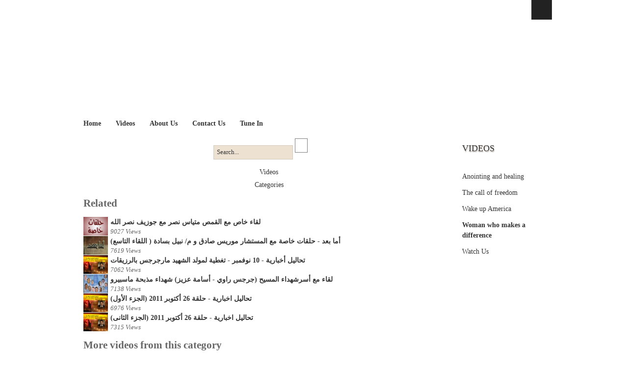

--- FILE ---
content_type: text/html; charset=utf-8
request_url: https://www.atvsat.net/woman-who-makes-a-difference/viewvideo/11/
body_size: 10836
content:
<!DOCTYPE html PUBLIC "-//W3C//DTD XHTML 1.0 Transitional//EN" "http://www.w3.org/TR/xhtml1/DTD/xhtml1-transitional.dtd">

<html xmlns="http://www.w3.org/1999/xhtml" xml:lang="en-gb" lang="en-gb">

<head>
    <script type="text/javascript">
var siteurl='/';
var tmplurl='/templates/atvsatrd/';
var isRTL = false;
</script>

  <base href="https://www.atvsat.net/woman-who-makes-a-difference/viewvideo/11/" />
  <meta http-equiv="content-type" content="text/html; charset=utf-8" />
  <meta name="keywords" content="joseph, nassralla, media, for, christ, christian, songs, egypt, gordan, jesus" />
  <meta name="title" content="Videos - جوزيف نصرالله انا بالدم فاديكى" />
  <meta name="description" content="جوزيف نصرالله انا بالدم فاديكى" />
  <meta name="generator" content="Joomla! - Open Source Content Management" />
  <title>Videos - جوزيف نصرالله انا بالدم فاديكى</title>
  <link href="https://www.atvsat.net/component/search/?Itemid=153&amp;task=viewvideo&amp;video_id=11&amp;format=opensearch" rel="search" title="Search The WayTV | Arabic Christian TV" type="application/opensearchdescription+xml" />
  <link rel="stylesheet" href="/assets/css_c09ff.css" type="text/css" />
  <link rel="stylesheet" href="/assets/css_cceda.css?v=2" type="text/css" />
  <script src="/assets/js_32e55.js" type="text/javascript"></script>
  <script type="text/javascript">
window.addEvent('domready', function() {
			$$('.hasTip').each(function(el) {
				var title = el.get('title');
				if (title) {
					var parts = title.split('::', 2);
					el.store('tip:title', parts[0]);
					el.store('tip:text', parts[1]);
				}
			});
			var JTooltips = new Tips($$('.hasTip'), { maxTitleChars: 50, fixed: false});
		});	if(typeof acymailing == 'undefined'){
					var acymailing = Array();
				}
				acymailing['NAMECAPTION'] = 'Name';
				acymailing['NAME_MISSING'] = 'Please enter your name';
				acymailing['EMAILCAPTION'] = 'E-mail';
				acymailing['VALID_EMAIL'] = 'Please enter a valid e-mail address';
				acymailing['ACCEPT_TERMS'] = 'Please check the Terms and Conditions';
				acymailing['CAPTCHA_MISSING'] = 'The captcha is invalid, please try again';
				acymailing['NO_LIST_SELECTED'] = 'Please select the lists you want to subscribe to';
		
  </script>
  <link rel="stylesheet" href="/plugins/hwdvs-template/default/default/template.css" type="text/css" />
  <link rel="stylesheet" href="/plugins/hwdvs-template/default/default/css/rating.css" type="text/css" />
  <link rel="stylesheet" href="/cache/hwdvsdefault/hwdvs__viewvideo__0_153.css" type="text/css" />
  <link rel="image_src" href="https://www.atvsat.net/hwdvideos/thumbs/tp-11.jpg" />
  <script type="text/javascript" src="https://www.atvsat.net/plugins/hwdvs-videoplayer/jwflv_html5/jwflv_html5/jwplayer.js"></script>

<!--[if ie]><link href="/plugins/system/jat3/jat3/base-themes/default/css/template-ie.css" type="text/css" rel="stylesheet" /><![endif]--> 
<!--[if ie]><link href="/templates/atvsatrd/css/template-ie.css" type="text/css" rel="stylesheet" /><![endif]--> 
<!--[if ie 7]><link href="/plugins/system/jat3/jat3/base-themes/default/css/template-ie7.css" type="text/css" rel="stylesheet" /><![endif]--> 




<link href="/plugins/system/jat3/jat3/base-themes/default/images/favicon.ico" rel="shortcut icon" type="image/x-icon" />
    
    <style type="text/css">
/*dynamic css*/

    body.bd .main {width: 970px;}
    body.bd #ja-wrapper {min-width: 970px;}
</style></head>

<body id="bd" class="bd fs3 com_hwdvideoshare">
<a name="Top" id="Top"></a>
<div id="ja-wrapper">


                <div id="ja-topbar"
            	class="wrap ">
                        <div class="wrap-inner1">
                         <div class="main">
                           <div class="main-inner1 clearfix">
                <div class="clearfix">
	
		
	
		<div id="pa-search">
		<form action="/woman-who-makes-a-difference.html" method="post" class="search">
		<label for="mod-search-searchword">Search...</label><input name="searchword" id="mod-search-searchword" maxlength="20"  class="inputbox" type="text" size="20" value="Search..."  onblur="if (this.value=='') this.value='Search...';" onfocus="if (this.value=='Search...') this.value='';" />	<input type="hidden" name="task" value="search" />
	<input type="hidden" name="option" value="com_search" />
	<input type="hidden" name="Itemid" value="153" />
</form>

	</div>
		
		
	</div>                </div>
                            </div>
                            </div>
                            </div>
                        <div id="ja-header"
            	class="wrap ">
                   <div class="main">
                           <div class="main-inner1 clearfix">
                <h1 class="logo">
    <a href="/" title="The WayTV | Arabic Christian TV"><span>The WayTV | Arabic Christian TV</span></a>
</h1>                </div>
                            </div>
                        </div>
                        <div id="ja-mainnav"
            	class="wrap ">
                   <div class="main">
                           <div class="main-inner1 clearfix">
                <div class="rb-left">&nbsp;</div>
<ul id="ja-cssmenu" class="clearfix">
<li class="menu-item0 first-item"><a href="https://www.atvsat.net/"  class="menu-item0 first-item" id="menu101" title="Home"><span class="menu-title">Home</span></a></li> 
<li class="menu-item1"><a href="/tv-videos.html"  class="menu-item1" id="menu148" title="Videos"><span class="menu-title">Videos</span></a></li> 
<li class="menu-item2"><a href="/about-us.html"  class="menu-item2" id="menu102" title="About Us"><span class="menu-title">About Us</span></a></li> 
<li class="menu-item3"><a href="/contact-us.html"  class="menu-item3" id="menu104" title="Contact Us"><span class="menu-title">Contact Us</span></a></li> 
<li class="menu-item4 last-item"><a href="/tune-in.html"  class="menu-item4 last-item" id="menu134" title="Tune In"><span class="menu-title">Tune In</span></a></li> 
</ul><!-- jdoc:include type="menu" level="0" / -->
<div class="rb-right">&nbsp;</div>


<ul class="no-display">
    <li><a href="#pa-content" title="Skip to content">Skip to content</a></li>
</ul>                </div>
                            </div>
                        </div>
            
    <!-- MAIN CONTAINER -->
    <div id="ja-container" class="wrap ja-r1">
               <div class="main clearfix">
                   <div id="ja-mainbody" style="width:78%">
            <!-- CONTENT -->
            <div id="ja-main" style="width:100%">
            <div class="inner clearfix">

                
<div id="system-message-container">
</div>
                
                <div id="ja-contentwrap" class="clearfix ">
                    <div id="ja-content" class="column" style="width:100%">
                        <div id="ja-current-content" class="column" style="width:100%">
                            
                                                        <div id="ja-content-main" class="ja-content-main clearfix">
                                	<script language='javascript' type='text/javascript'>
	//Browser Support Code
	function ajaxFunctionRate(rate, id, rand){
		var ajaxRequest;  // The variable that makes Ajax possible!

		try{
			// Opera 8.0+, Firefox, Safari
			ajaxRequest = new XMLHttpRequest();
		} catch (e){
			// Internet Explorer Browsers
			try{
				ajaxRequest = new ActiveXObject("Msxml2.XMLHTTP");
			} catch (e) {
				try{
					ajaxRequest = new ActiveXObject("Microsoft.XMLHTTP");
				} catch (e){
					// Something went wrong
					alert("Your browser broke!");
					return false;
				}
			}
		}
		// Create a function that will receive data sent from the server
		ajaxRequest.onreadystatechange = function(){
			if(ajaxRequest.readyState == 4){
				document.getElementById('hwdvsrb'+rand).innerHTML = ajaxRequest.responseText;
			}
		}
		ajaxRequest.open("GET", "/index.php?option=com_hwdvideoshare&task=ajax_rate&videoid=" + id + "&rating=" + rate, true);
		ajaxRequest.send(null);
	}

		//-->
		</script>
		<script language='javascript' type='text/javascript'>
	//Browser Support Code
	function ajaxFunctionA2PL(){
		var box = document.add2playlist.playlistid.options;
		var chosen_value = box[box.selectedIndex].value;
		var ajaxRequest;  // The variable that makes Ajax possible!

		try{
			// Opera 8.0+, Firefox, Safari
			ajaxRequest = new XMLHttpRequest();
		} catch (e){
			// Internet Explorer Browsers
			try{
				ajaxRequest = new ActiveXObject("Msxml2.XMLHTTP");
			} catch (e) {
				try{
					ajaxRequest = new ActiveXObject("Microsoft.XMLHTTP");
				} catch (e){
					// Something went wrong
					alert("Your browser broke!");
					return false;
				}
			}
		}
		// Create a function that will receive data sent from the server
		ajaxRequest.onreadystatechange = function(){
			if(ajaxRequest.readyState == 4){
				document.getElementById('add2playlistresponse').innerHTML = ajaxRequest.responseText;
			}
		}
		ajaxRequest.open("GET", "/index.php?option=com_hwdvideoshare&task=ajax_addvideotoplaylist&videoid=11&playlistid="+ chosen_value , true);
		ajaxRequest.send(null);
	}
	//-->
	</script>
	
    


<div id="hwdvids">
<center>
   						<div id="hwdvs_searchbar" class="hwdsearchbar">
				<div class="rounded_input">
					<div class="contain menudo_image">
						<form action="/woman-who-makes-a-difference/search/0.html" method="post">
							<input name="pattern" id="menudo_search_field" type="text" onblur="if(this.value=='') this.value='Search...';" onfocus="if(this.value=='Search...') this.value='';" value="Search..." class="field" autocomplete="off" maxlength="50" />
							<input type="submit" value="" onclick="menudo_search(); return false;" class="button" />
						</form>
					</div>
				</div>
			</div>
			      <div id="hwdvs_navcontainer">
      <ul id="navlist">
         <li id="active"><a href="/woman-who-makes-a-difference/frontpage.html">Videos</a></li>	 <li><a href="/woman-who-makes-a-difference/categories.html">Categories</a></li>	 	       </ul>
   </div>
      
   <div style="clear:both;"></div>
   
      
   <div style="clear:both;"></div>
   
      
      
   
   </center>


<div class="sic-container">
  
  <div class="sic-right">

        
        
        <div class="standard">
      <h2>Related</h2>
      <div class="scoller">
      <div class="list">
        <div class="box">
          	  
<div class="box">
	<div class="listThumbnail" style="float:left;position:relative;"><a href="/woman-who-makes-a-difference/viewvideo/550/" ><span class="hasTip" title="لقاء خاص مع القمص متياس نصر مع جوزيف نصر الله :: اعداد و تقديم: جوزيف نصرالله"><img src="https://www.atvsat.net/hwdvideos/thumbs/tp-550.jpg" alt="View Video" border="0" width="50" height="37.5" title="" class="thumb0" /></span></a></div>
	<div>
		<div><strong><a href="/woman-who-makes-a-difference/viewvideo/550/" >لقاء خاص مع القمص متياس نصر مع جوزيف نصر الله</a></strong>  </div>		<div style="font-style:italic;font-size:90%;">9027 Views</div>     	</div>
	<div style="clear:both;"></div>
</div>	  <div style="clear:both;"></div>
          	  
<div class="box">
	<div class="listThumbnail" style="float:left;position:relative;"><a href="/woman-who-makes-a-difference/viewvideo/693/" ><span class="hasTip" title="أما بعد - حلقات خاصة مع المستشار موريس صادق و م/ نبيل بسادة ( اللقاء التاسع) :: اعداد و تقديم: جوزيف نصرالله - حلقة بعنوان (نواب خونه)"><img src="https://www.atvsat.net/hwdvideos/thumbs/tp-693.jpg" alt="View Video" border="0" width="50" height="37.5" title="" class="thumb1" /></span></a></div>
	<div>
		<div><strong><a href="/woman-who-makes-a-difference/viewvideo/693/" >أما بعد - حلقات خاصة مع المستشار موريس صادق و م/ نبيل بسادة ( اللقاء التاسع)</a></strong>  </div>		<div style="font-style:italic;font-size:90%;">7619 Views</div>     	</div>
	<div style="clear:both;"></div>
</div>	  <div style="clear:both;"></div>
          	  
<div class="box">
	<div class="listThumbnail" style="float:left;position:relative;"><a href="/woman-who-makes-a-difference/viewvideo/446/10.html" ><span class="hasTip" title="تحاليل أخبارية - 10 نوفمبر - تغطية لمولد الشهيد مارجرجس بالرزيقات :: اعداد و تقديم: جوزيف نصرالله"><img src="https://www.atvsat.net/hwdvideos/thumbs/tp-446.jpg" alt="View Video" border="0" width="50" height="37.5" title="" class="thumb0" /></span></a></div>
	<div>
		<div><strong><a href="/woman-who-makes-a-difference/viewvideo/446/10.html" >تحاليل أخبارية - 10 نوفمبر - تغطية لمولد الشهيد مارجرجس بالرزيقات</a></strong>  </div>		<div style="font-style:italic;font-size:90%;">7062 Views</div>     	</div>
	<div style="clear:both;"></div>
</div>	  <div style="clear:both;"></div>
          	  
<div class="box">
	<div class="listThumbnail" style="float:left;position:relative;"><a href="/woman-who-makes-a-difference/viewvideo/433/" ><span class="hasTip" title="لقاء مع أسرشهداء المسيح (جرجس راوي - أسامة عزيز) شهداء مذبحة ماسبيرو :: اعداد و تقديم: جوزيف نصرالله"><img src="https://www.atvsat.net/hwdvideos/thumbs/tp-433.jpg" alt="View Video" border="0" width="50" height="37.5" title="" class="thumb1" /></span></a></div>
	<div>
		<div><strong><a href="/woman-who-makes-a-difference/viewvideo/433/" >لقاء مع أسرشهداء المسيح (جرجس راوي - أسامة عزيز) شهداء مذبحة ماسبيرو</a></strong>  </div>		<div style="font-style:italic;font-size:90%;">7138 Views</div>     	</div>
	<div style="clear:both;"></div>
</div>	  <div style="clear:both;"></div>
          	  
<div class="box">
	<div class="listThumbnail" style="float:left;position:relative;"><a href="/woman-who-makes-a-difference/viewvideo/384/26-2011.html" ><span class="hasTip" title="تحاليل اخبارية - حلقة 26 أكتوبر 2011 (الجزء الأول) :: اعداد و تقديم: جوزيف نصرالله"><img src="https://www.atvsat.net/hwdvideos/thumbs/tp-384.jpg" alt="View Video" border="0" width="50" height="37.5" title="" class="thumb0" /></span></a></div>
	<div>
		<div><strong><a href="/woman-who-makes-a-difference/viewvideo/384/26-2011.html" >تحاليل اخبارية - حلقة 26 أكتوبر 2011 (الجزء الأول)</a></strong>  </div>		<div style="font-style:italic;font-size:90%;">6976 Views</div>     	</div>
	<div style="clear:both;"></div>
</div>	  <div style="clear:both;"></div>
          	  
<div class="box">
	<div class="listThumbnail" style="float:left;position:relative;"><a href="/woman-who-makes-a-difference/viewvideo/385/26-2011.html" ><span class="hasTip" title="تحاليل اخبارية - حلقة 26 أكتوبر 2011 (الجزء الثانى) :: اعداد و تقديم: جوزيف نصرالله"><img src="https://www.atvsat.net/hwdvideos/thumbs/tp-385.jpg" alt="View Video" border="0" width="50" height="37.5" title="" class="thumb1" /></span></a></div>
	<div>
		<div><strong><a href="/woman-who-makes-a-difference/viewvideo/385/26-2011.html" >تحاليل اخبارية - حلقة 26 أكتوبر 2011 (الجزء الثانى)</a></strong>  </div>		<div style="font-style:italic;font-size:90%;">7315 Views</div>     	</div>
	<div style="clear:both;"></div>
</div>	  <div style="clear:both;"></div>
                  </div>
      </div>  
      </div>
    </div>
    
        <div class="standard">
      <h2>More videos from this category</h2>
      <div class="scoller">
      <div class="list">
        <div class="box">
          	  
<div class="box">
	<div class="listThumbnail" style="float:left;position:relative;"><a href="/woman-who-makes-a-difference/viewvideo/12/" ><span class="hasTip" title="من أنا لأصير من شعبك :: من أنا لأصير من شعبك - نزار فارس"><img src="http://www.alislameyat.net/Images/media_files/videos/man_ana_vb.jpg" alt="View Video" border="0" width="50" height="37.5" title="" class="thumb0" /></span></a></div>
	<div>
		<div><strong><a href="/woman-who-makes-a-difference/viewvideo/12/" >من أنا لأصير من شعبك</a></strong>  </div>		<div style="font-style:italic;font-size:90%;">7977 Views</div>     	</div>
	<div style="clear:both;"></div>
</div>	  <div style="clear:both;"></div>
          	  
<div class="box">
	<div class="listThumbnail" style="float:left;position:relative;"><a href="/woman-who-makes-a-difference/viewvideo/10/" ><span class="hasTip" title="ما دمت ربي في الطريق :: ترنيمة لنزار فارس"><img src="http://www.alislameyat.net/Images/media_files/videos/madomta_rabi_nezar_vb.jpg" alt="View Video" border="0" width="50" height="37.5" title="" class="thumb1" /></span></a></div>
	<div>
		<div><strong><a href="/woman-who-makes-a-difference/viewvideo/10/" >ما دمت ربي في الطريق</a></strong>  </div>		<div style="font-style:italic;font-size:90%;">8422 Views</div>     	</div>
	<div style="clear:both;"></div>
</div>	  <div style="clear:both;"></div>
                  </div>
      </div>  
      </div>
    </div>
        
  </div>
  
  <div class="sic-center">
  
    <div class="standard">
      <h2><a href="/woman-who-makes-a-difference/viewvideo/11/" >جوزيف نصرالله انا بالدم فاديكى</a>    </h2>
      <div class="padding"><center><div id="hwdvsplayer"><div id="hwdvscontainer1619930775" style=\"text-align:inherit;height:100%;width:100%;\">Please enable Java Script in your browser or use a different browser to view this video. You might also need to <a href="http://www.adobe.com/shockwave/download/download.cgi?P1_Prod_Version=ShockwaveFlash" target="_blank">update your flash player</a>.</div>

				 <script type="text/javascript">
					jwplayer("hwdvscontainer1619930775").setup({
						flashplayer: "https://www.atvsat.net/plugins/hwdvs-videoplayer/jwflv_html5/jwflv_html5/player.swf",
						file:"http://www.youtube.com/watch?v=KtG2i1UCEO4",linktarget:"_blank",bufferlength:"5",volume:"60","controlbar.position":"bottom",abouttext:"The Way TV en",aboutlink:"www.atvsat.com/en/",backcolor:"333333",frontcolor:"cccccc",lightcolor:"ffffff",screencolor:"000000",provider:"youtube",image:"http://i.ytimg.com/vi/KtG2i1UCEO4/0.jpg",plugins:"",
                                                height:"331",
                                                width:"409"
					});
				 </script></div></center></div>
    </div>

    <div class="standard">
      <div class="padding">
        

<script type="text/javascript">



var dataTweenerFunction11 = function()
{
	
	
	var hwdFx = new Fx.Morph('embedData11');
	hwdFx.start({
		'opacity':0,
		'height':0
	});
	
	
	var hwdFx = new Fx.Morph('saveData11');
	hwdFx.start({
		'opacity':0,
		'height':0
	});
	
	
	var hwdFx = new Fx.Morph('shareData11');
	hwdFx.start({
		'opacity':0,
		'height':0
	});
	

	var videoDataHeight = $('videoData11').getStyle('height').toInt();
	if(videoDataHeight > 0)
	{
		//hide
		var hwdFx = new Fx.Morph('videoData11',{duration: 500,transition: Fx.Transitions.Sine.easeOut});
		hwdFx.start({
			'opacity':[1,0],
			'height':[videoDataHeight,0]
		});
	}
	else
	{
		var videoDataHeight = $('videoDataInternal11').getSize().y+20;
		//show
		var hwdFx = new Fx.Morph('videoData11',{duration: 500,transition: Fx.Transitions.Sine.easeOut});
		hwdFx.start({
			'visibility':['hidden','visible'],
			'opacity':[0,1],
			'height':[0,videoDataHeight]
		});
	}
}




var embedTweenerFunction11 = function()
{
        
	var hwdFx = new Fx.Morph('videoData11');
	hwdFx.start({
		'opacity':0,
		'height':0
	});
        
        
        
	var hwdFx = new Fx.Morph('saveData11');
	hwdFx.start({
		'opacity':0,
		'height':0
	});
        
	
	var hwdFx = new Fx.Morph('shareData11');
	hwdFx.start({
		'opacity':0,
		'height':0
	});
	

	var embedDataHeight = $('embedData11').getStyle('height').toInt();
	if(embedDataHeight > 0)
	{
                //hide
		var hwdFx = new Fx.Morph('embedData11',{duration: 500,transition: Fx.Transitions.Sine.easeOut});
		hwdFx.start({
			'opacity':[1,0],
			'height':[embedDataHeight,0]
		});
	}
	else
	{
		var embedDataHeight = $('embedDataInternal11').getSize().y+20;
		//show
		var hwdFx = new Fx.Morph('embedData11',{duration: 500,transition: Fx.Transitions.Sine.easeOut});
		hwdFx.start({
			'visibility':['hidden','visible'],
                        'opacity':[0,1],
			'height':[0,embedDataHeight]
		});
	}
}



var saveTweenerFunction11 = function()
{
        
	var hwdFx = new Fx.Morph('videoData11');
	hwdFx.start({
		'opacity':0,
		'height':0
	});
        
        
        
	var hwdFx = new Fx.Morph('embedData11');
	hwdFx.start({
		'opacity':0,
		'height':0
	});
        
	
	var hwdFx = new Fx.Morph('shareData11');
	hwdFx.start({
		'opacity':0,
		'height':0
	});
	

	var saveDataHeight = $('saveData11').getStyle('height').toInt();
	if(saveDataHeight > 0)
	{
		//hide
		var hwdFx = new Fx.Morph('saveData11',{duration: 500,transition: Fx.Transitions.Sine.easeOut});
		hwdFx.start({
			'opacity':[1,0],
			'height':[saveDataHeight,0]
		});
	}
	else
	{
		var saveDataHeight = $('saveDataInternal11').getSize().y+20;
		//show
		var hwdFx = new Fx.Morph('saveData11',{duration: 500,transition: Fx.Transitions.Sine.easeOut});
		hwdFx.start({
			'visibility':['hidden','visible'],
			'opacity':[0,1],
			'height':[0,saveDataHeight]
		});
	}
}



var shareTweenerFunction11 = function()
{
        
	var hwdFx = new Fx.Morph('videoData11');
	hwdFx.start({
		'opacity':0,
		'height':0
	});
        
        
        
	var hwdFx = new Fx.Morph('embedData11');
	hwdFx.start({
		'opacity':0,
		'height':0
	});
        
        
	var hwdFx = new Fx.Morph('saveData11');
	hwdFx.start({
		'opacity':0,
		'height':0
	});
        

	var shareDataHeight = $('shareData11').getStyle('height').toInt();
	if(shareDataHeight > 0)
	{
		//hide
		var hwdFx = new Fx.Morph('shareData11',{duration: 500,transition: Fx.Transitions.Sine.easeOut});
		hwdFx.start({
			'opacity':[1,0],
			'height':[shareDataHeight,0]
		});
	}
	else
	{
		var shareDataHeight = $('shareDataInternal11').getSize().y+20;
		//show
		var hwdFx = new Fx.Morph('shareData11',{duration: 500,transition: Fx.Transitions.Sine.easeOut});
		hwdFx.start({
			'visibility':['hidden','visible'],
			'opacity':[0,1],
			'height':[0,shareDataHeight]
		});
	}
}



window.addEvent('domready', function() { $('button_more11').addEvent('click', dataTweenerFunction11); });

window.addEvent('domready', function() { $('button_embed11').addEvent('click', embedTweenerFunction11); });
window.addEvent('domready', function() { $('button_save11').addEvent('click', saveTweenerFunction11); });
window.addEvent('domready', function() { $('button_share11').addEvent('click', shareTweenerFunction11); });

</script>


	<div style="float:right;"><img src="/components/com_hwdvideoshare/assets/images/button_more.png" id="button_more11" /></div>	        <div>Guest &raquo;  5pm - Jun 26, 2011</div>
        <div>جوزيف نصرالله انا بالدم فاديكى</div>
        <div style="clear:right;"></div>
	<div id="hwdvsrb574619253">
			         <ul id="1001" class="rating rated3star">
			           <li id="1" class="rate one"><a href="/woman-who-makes-a-difference/rate.html?videoid='.11.'&amp;rating=1" onclick="ajaxFunctionRate(1, 11, 574619253);return false;" title="Very poor" rel="nofollow">1</a></li>
			           <li id="2" class="rate two"><a href="/woman-who-makes-a-difference/rate.html?videoid='.11.'&amp;rating=2" onclick="ajaxFunctionRate(2, 11, 574619253);return false;" title="Fair" rel="nofollow">2</a></li>
			           <li id="3" class="rate three"><a href="/woman-who-makes-a-difference/rate.html?videoid='.11.'&amp;rating=3" onclick="ajaxFunctionRate(3, 11, 574619253);return false;" title="Average" rel="nofollow">3</a></li>
			           <li id="4" class="rate four"><a href="/woman-who-makes-a-difference/rate.html?videoid='.11.'&amp;rating=4" onclick="ajaxFunctionRate(4, 11, 574619253);return false;" title="Good" rel="nofollow">4</a></li>
			           <li id="5" class="rate five"><a href="/woman-who-makes-a-difference/rate.html?videoid='.11.'&amp;rating=5" onclick="ajaxFunctionRate(5, 11, 574619253);return false;" title="Excellent" rel="nofollow">5</a></li>
			         </ul>
			       <div>Rating: <strong> 3.0</strong> (209 Votes)</div>
			       <!--<script>
                   $$('.rate').each(function(element,i){
                   element.addEvent('click', function(){
                   var myStyles = ['0star', '1star', '2star', '3star', '4star', '5star'];
                   myStyles.each(function(myStyle){
                   if(element.getParent().hasClass(myStyle)){
                   element.getParent().removeClass(myStyle)
                   }
                   });
                   myStyles.each(function(myStyle, index){
                   if(index == element.id){
                   element.getParent().toggleClass(myStyle);
                   }
                   });
                   });
                   });
                   </script>-->
			       </div>
        <div style="clear:right;"></div>

                <img src="/components/com_hwdvideoshare/assets/images/button_embed.png" id="button_embed11" />        <img src="/components/com_hwdvideoshare/assets/images/button_save.png" id="button_save11" />	
        <img src="/components/com_hwdvideoshare/assets/images/button_share.png" id="button_share11" />
        <div id="videoData11" style="visibility:hidden;height:0;">
		<div id="videoDataInternal11">
			<div>Category: <a href="/woman-who-makes-a-difference/viewcategory/2/">ترانيم</a></div>
			        		<div><p>جوزيف نصرالله انا بالدم فاديكى</p></div>		</div>
        </div>

        <div id="addData11" style="visibility:hidden;height:0;">
		<div id="addDataInternal11">
								</div>
        </div>

	<div id="embedData11" style="visibility:hidden;height:0;">
		<div id="embedDataInternal11">
			<strong>Embed Code</strong></br />
			<form name="elink"><input type="text" value="<div><center><object width=&#34;425&#34; height=&#34;355&#34;><param name=&#34;movie&#34; value=&#34;http://www.youtube.com/v/KtG2i1UCEO4&rel=1&#34;></param><param name=&#34;wmode&#34; value=&#34;transparent&#34;></param><embed src=&#34;http://www.youtube.com/v/KtG2i1UCEO4&rel=1&#34; type=&#34;application/x-shockwave-flash&#34; wmode=&#34;transparent&#34; width=&#34;425&#34; height=&#34;355&#34;></embed></object><br /><a href=&#34;https://www.atvsat.net/woman-who-makes-a-difference/viewvideo/11/&#34; title=&#34;The WayTV | Arabic Christian TV&#34;>The WayTV | Arabic Christian TV</a></center></div>" width="90%" name="elink" /></form>
		</div>
        </div>

        <div id="saveData11" style="visibility:hidden;height:0;">
		<div id="saveDataInternal11">
			<div></div>
			<div><a href="https://www.youtube.com/watch?v=KtG2i1UCEO4" title="View Original Video" target="_blank"><strong>View Original Video</strong></a></div>
			<div></div>
		</div>
        </div>

        <div id="shareData11" style="visibility:hidden;height:0;">
		<div id="shareDataInternal11">
			<div style="padding: 5px 0;"><a href="/component/mailto/?tmpl=component&amp;link=aa0f4e1d1660e1cb6d0366452cf02d23e4deb18d" title="Email" onclick="window.open(this.href,'win2','width=400,height=350,menubar=yes,resizable=yes'); return false;"><img src="/images/M_images/emailButton.png" alt="Email"  /></a>&nbsp;<a href="/component/mailto/?tmpl=component&amp;link=aa0f4e1d1660e1cb6d0366452cf02d23e4deb18d" title="Email" onclick="window.open(this.href,'win2','width=400,height=350,menubar=yes,resizable=yes'); return false;">Send to a friend</a></div>
          		               		<div style="padding:5px 0;"><a rel="nofollow" href="https://www.facebook.com/share.php?u=http://www.atvsat.net%2Fwoman-who-makes-a-difference%2Fviewvideo%2F11%2F&amp;t=Videos%20-%20%D8%AC%D9%88%D8%B2%D9%8A%D9%81%20%D9%86%D8%B5%D8%B1%D8%A7%D9%84%D9%84%D9%87%20%D8%A7%D9%86%D8%A7%20%D8%A8%D8%A7%D9%84%D8%AF%D9%85%20%D9%81%D8%A7%D8%AF%D9%8A%D9%83%D9%89" title="Facebook!" target="_blank"><img height="18" width="18" src="/components/com_hwdvideoshare/assets/images/socialbookmarker/facebook.png" alt="Facebook!" title="Facebook!" class="sblinks" /></a>
<a rel="nofollow" href="https://twitter.com/home?status=http://www.atvsat.net%2Fwoman-who-makes-a-difference%2Fviewvideo%2F11%2F&amp;title=Videos%20-%20%D8%AC%D9%88%D8%B2%D9%8A%D9%81%20%D9%86%D8%B5%D8%B1%D8%A7%D9%84%D9%84%D9%87%20%D8%A7%D9%86%D8%A7%20%D8%A8%D8%A7%D9%84%D8%AF%D9%85%20%D9%81%D8%A7%D8%AF%D9%8A%D9%83%D9%89" title="Digg!" target="_blank"><img height="18" width="18" src="/components/com_hwdvideoshare/assets/images/socialbookmarker/twitter.png" alt="Twitter" title="Twitter" class="sblinks" /></a>
<a rel="nofollow" href="http://digg.com/submit?phase=2&amp;url=http://www.atvsat.net%2Fwoman-who-makes-a-difference%2Fviewvideo%2F11%2F&amp;title=Videos%20-%20%D8%AC%D9%88%D8%B2%D9%8A%D9%81%20%D9%86%D8%B5%D8%B1%D8%A7%D9%84%D9%84%D9%87%20%D8%A7%D9%86%D8%A7%20%D8%A8%D8%A7%D9%84%D8%AF%D9%85%20%D9%81%D8%A7%D8%AF%D9%8A%D9%83%D9%89" title="Digg!" target="_blank"><img height="18" width="18" src="/components/com_hwdvideoshare/assets/images/socialbookmarker/digg.png" alt="Digg!" title="Digg!" class="sblinks" /></a>
<a rel="nofollow" href="http://reddit.com/submit?url=http://www.atvsat.net%2Fwoman-who-makes-a-difference%2Fviewvideo%2F11%2F&amp;title=Videos%20-%20%D8%AC%D9%88%D8%B2%D9%8A%D9%81%20%D9%86%D8%B5%D8%B1%D8%A7%D9%84%D9%84%D9%87%20%D8%A7%D9%86%D8%A7%20%D8%A8%D8%A7%D9%84%D8%AF%D9%85%20%D9%81%D8%A7%D8%AF%D9%8A%D9%83%D9%89" title="Reddit!" target="_blank"><img height="18" width="18" src="/components/com_hwdvideoshare/assets/images/socialbookmarker/reddit.png" alt="Reddit!" title="Reddit!" class="sblinks" /></a>
<a rel="nofollow" href="http://del.icio.us/post?url=http://www.atvsat.net%2Fwoman-who-makes-a-difference%2Fviewvideo%2F11%2F&amp;title=Videos%20-%20%D8%AC%D9%88%D8%B2%D9%8A%D9%81%20%D9%86%D8%B5%D8%B1%D8%A7%D9%84%D9%84%D9%87%20%D8%A7%D9%86%D8%A7%20%D8%A8%D8%A7%D9%84%D8%AF%D9%85%20%D9%81%D8%A7%D8%AF%D9%8A%D9%83%D9%89" title="Del.icio.us!" target="_blank"><img height="18" width="18" src="/components/com_hwdvideoshare/assets/images/socialbookmarker/delicious.png" alt="Del.icio.us!" title="Del.icio.us!" class="sblinks" /></a>
<a rel="nofollow" href="https://www.google.com/bookmarks/mark?op=add&amp;bkmk=http://www.atvsat.net%2Fwoman-who-makes-a-difference%2Fviewvideo%2F11%2F&amp;title=Videos%20-%20%D8%AC%D9%88%D8%B2%D9%8A%D9%81%20%D9%86%D8%B5%D8%B1%D8%A7%D9%84%D9%84%D9%87%20%D8%A7%D9%86%D8%A7%20%D8%A8%D8%A7%D9%84%D8%AF%D9%85%20%D9%81%D8%A7%D8%AF%D9%8A%D9%83%D9%89" title="Google!" target="_blank"><img height="18" width="18" src="/components/com_hwdvideoshare/assets/images/socialbookmarker/google.png" alt="Google!" title="Google!" class="sblinks" /></a>
<a rel="nofollow" href="https://favorites.live.com/quickadd.aspx?marklet=1&amp;mkt=en-us&amp;top=0&amp;url=http://www.atvsat.net%2Fwoman-who-makes-a-difference%2Fviewvideo%2F11%2F&amp;title=Videos%20-%20%D8%AC%D9%88%D8%B2%D9%8A%D9%81%20%D9%86%D8%B5%D8%B1%D8%A7%D9%84%D9%84%D9%87%20%D8%A7%D9%86%D8%A7%20%D8%A8%D8%A7%D9%84%D8%AF%D9%85%20%D9%81%D8%A7%D8%AF%D9%8A%D9%83%D9%89" title="Live!" target="_blank"><img height="18" width="18" src="/components/com_hwdvideoshare/assets/images/socialbookmarker/live.png" alt="Live!" title="Live!" class="sblinks" /></a>
<a rel="nofollow" href="http://myweb2.search.yahoo.com/myresults/bookmarklet?u=http://www.atvsat.net%2Fwoman-who-makes-a-difference%2Fviewvideo%2F11%2F&amp;t=Videos%20-%20%D8%AC%D9%88%D8%B2%D9%8A%D9%81%20%D9%86%D8%B5%D8%B1%D8%A7%D9%84%D9%84%D9%87%20%D8%A7%D9%86%D8%A7%20%D8%A8%D8%A7%D9%84%D8%AF%D9%85%20%D9%81%D8%A7%D8%AF%D9%8A%D9%83%D9%89" title="Yahoo!" target="_blank"><img src="/components/com_hwdvideoshare/assets/images/socialbookmarker/yahoo.png" alt="Yahoo!" title="Yahoo!" class="sblinks" /></a>
</div>
		</div>
        </div>

        <div id="add2groupresponse"></div>
        <div id="add2playlistresponse"></div>
        <div style="clear:both;"></div>

        <div style="float:right;"></div>
        
        
        <div id="ajaxresponse"></div>

        <div style="clear:both;"></div>
              </div>
    </div>

  </div>
</div>

<div style="clear:both;"></div>
 
<div style="clear:both;"></div>



<div class="footer"><a href="/woman-who-makes-a-difference/rss/recent.html" style="float:right;"><img src="/components/com_hwdvideoshare/assets/images/rss.png" border="0" alt="RSS" title="RSS" /></a><div style="clear:both;"></div></div>

</div>

                            </div>
                            
                                                    </div>

                                            </div>

                    
                </div>

                            </div>
            </div>
            <!-- //CONTENT -->
            
        </div>
                <!-- RIGHT COLUMN-->
        <div id="ja-right" class="column sidebar" style="width:22%">

            
                        <div class="ja-colswrap clearfix ja-r1">
                                <div id="ja-right1" class="ja-col  column" style="width:100%">
                    	<div class="ja-moduletable moduletable  clearfix" id="Mod95">
						<h3><span>Videos</span></h3>
				<div class="ja-box-ct clearfix">
		
<ul class="menu">
<li class="item-151"><a href="/anointing-and-healing.html" >Anointing and healing</a></li><li class="item-149"><a href="/the-call-of-freedom.html" >The call of freedom</a></li><li class="item-150"><a href="/wake-up-america.html" >Wake up America</a></li><li class="item-153 current active"><a href="/woman-who-makes-a-difference.html" >Woman who makes a difference</a></li><li class="item-177"><a href="/live-stream.html" >Watch Us </a></li></ul>
		</div>
    </div>
	                </div>
                
                            </div>
                                </div>
        <!-- //RIGHT COLUMN-->
                        </div>
                </div>
        <!-- //MAIN CONTAINER -->

                <div id="ja-botsl1"
            	class="wrap ">
                   <div class="main">
                           <div class="main-inner1 clearfix">
                <!-- SPOTLIGHT -->
<div class="ja-box column ja-box-left" style="width: 33.3%;">
    	<div class="ja-moduletable moduletable  clearfix" id="Mod92">
						<h3><span>Share</span></h3>
				<div class="ja-box-ct clearfix">
		

<div class="custom"  >
	<table style="border: 1px dashed #000000; width: 100%;" border="0">
<tbody>
<tr><td>    
<form method="post" action="//www.atvsat.com/en/2016-campaign?tmpl=component&type=raw" name="jd_module" id="jd_module">
    <table width="100%" cellspacing="5" cellpadding="5" class="jd_table" dir="ltr">    
    <tbody><tr>
      <td valign="top">
        <strong>Amount</strong>
                     </td>
      <td>  
                          <input type="radio" name="rd_amount" value="155"> $155.00<br>
                                   <input type="radio" name="rd_amount" value="310"> $310.00<br>
                                   <input type="radio" name="rd_amount" value="465"> $465.00<br>
                                   <input type="radio" name="rd_amount" value="620"> $620.00<br>
                                   <input type="radio" name="rd_amount" value="775"> $775.00<br>
                                   <input type="radio" name="rd_amount" value="930"> $930.00<br>
               Other Amount :$<input type="text" class="inputbox" value="" size="5" name="amount">      </td>
    </tr>                    
      <input type="hidden" name="payment_method" value="os_authnet">    <tr>
      <td colspan="2" align="center">
        <input type="button" class="button" name="btnDonate" value="Donate" onclick="checkDonation();">
      </td>
    </tr>      
  </tbody></table>
  <input type="hidden" name="option" value="com_jdonation">
  <input type="hidden" name="task" value="donation_form">  
  <input type="hidden" name="Itemid" value="158">    
  <script type="text/javascript">
    var donationType = 2;
    var minimumAmount = 10 ;
    var maximumAmount = 100000 ; 
    function checkDonation() {
      var form = document.jd_module;    
      var amount = 0 ;  
      switch(donationType) {
        case 0:
          if (!parseFloat(form.amount.value)) {
            alert("Please enter a valid donation amount");
            form.amount.focus();            
            return;
          }
          if (parseFloat(form.amount.value) < minimumAmount) {
            alert("Minimum donation amount allowed is : $" + minimumAmount);
            form.amount.focus();            
            return;
          }
          if ((maximumAmount > 0) &&  (parseFloat(form.amount.value) > maximumAmount)) {
            alert("Maximum donation amount allowed is : $" + maximumAmount);
            form.amount.focus();            
            return;
          }
          break;
        case 1:
          var checked = false;
          if (form.rd_amount.length) {
            for (var i=0; i < form.rd_amount.length; i++) {
              if (form.rd_amount[i].checked) {
                checked = true;
                amount = form.rd_amount[i].value ;
                break;
              }
            }
            if (!checked){
              alert("Please choose a donation amount");
              return;
            }
          } else {
            if (!form.rd_amount.checked) {
              alert("Please choose a donation amount");
              return;
            } else {
              amount = form.rd_amount.value ;
            }            
          }                              
          if (parseFloat(amount) < minimumAmount) {
            alert("Minimum donation amount allowed is : $" + minimumAmount);                        
            return;
          }
          if ((maximumAmount > 0) &&  (parseFloat(amount) > maximumAmount)) {
            alert("Maximum donation amount allowed is : $" + maximumAmount);
            form.amount.focus();            
            return;
          }          
          break;
        case 2:
          var valid = false;
          if (form.rd_amount.length) {
            for (var i=0; i < form.rd_amount.length; i++) {
              if (form.rd_amount[i].checked) {
                valid = true;
                amount = form.rd_amount[i].value ;
                break;
              }
            }            
          } else {
            if (form.rd_amount.checked) {
              valid = true;
              amount = form.rd_amount[i].value ;              
            }            
          }  
          if (!valid) {
            if (!parseFloat(form.amount.value)){
              alert("Please enter a valid donation amount");  
              return;
            } else {
              amount = form.amount.value ;
            }
          }
          if (parseFloat(amount) < minimumAmount) {
            alert("Minimum donation amount allowed is : $" + minimumAmount);
            form.amount.focus();            
            return;
          }
          if ((maximumAmount > 0) &&  (parseFloat(amount) > maximumAmount)) {
            alert("Maximum donation amount allowed is : $" + maximumAmount);
            form.amount.focus();            
            return;
          }  
          break;  
      }          
      //All data is valid, submit form for processing
      form.submit();
    }
  </script>  
</form>
<!-- (c) 2005, 2012. Authorize.Net is a registered trademark of CyberSource Corporation --> <div class="AuthorizeNetSeal"> <script type="text/javascript" language="javascript">var ANS_customer_id="677f352b-04ed-4fa5-87ee-bdf11414423c";</script> <script type="text/javascript" language="javascript" src="//verify.authorize.net/anetseal/seal.js" ></script>  </div>    
</td>
</tr>
</tbody>
</table></div>
		</div>
    </div>
	
</div>
<div class="ja-box column ja-box-center" style="width: 33.3%;">
    	<div class="ja-moduletable moduletable  clearfix" id="Mod93">
						<h3><span>Learn</span></h3>
				<div class="ja-box-ct clearfix">
		

<div class="custom"  >
	                <p><img src="/images/1page-img1.jpg" alt="" /></p>
                  <p>THE WAY TV is made up of Christians from around the world who believe God can use Christian satellite television to transform the Middle East , North Africa, Europe, America and Canada...</p>
<p><a href="#"><b>more staff</b></a></p></div>
		</div>
    </div>
	
</div>
<div class="ja-box column ja-box-right" style="width: 33.3%;">
    	<div class="ja-moduletable moduletable  clearfix" id="Mod103">
						<h3><span>Testimonies</span></h3>
				<div class="ja-box-ct clearfix">
		<div class="nspMainPortalMode1 autoanim nspFs100" id="nsp-nsp_103" style="width:100%;">
		<div class="nspTopInterface">
		<span class="nspPrev">Prev</span>
		<span class="nspNext">Next</span>
	</div>
	<div class="nspArts" style="height:275px;">
					<div class="nspArt">
				<div style="padding:0 20px 20px 0">
					<p class="nspText tleft fleft">“It’s the first time I write to The Way TV’s channel as until now I was not able to tune to your broadcast. I am overwhelmed with joy because just recently I managed to tune to your excellent programs. Could you please extent your airtime a bit so we can benefit more? May God supply all your spiritual and physical needs so you would be able to spread the Word of God to the entire world.” – A man from Libya</p><h4 class="nspHeader tleft fnone" title="man from Libya">man from Libya</h4>				</div>
			</div>
					<div class="nspArt">
				<div style="padding:0 20px 20px 0">
					<p class="nspText tleft fleft">“I would like to share my testimony. I met Jesus more than one time. And I would like to share it with all of you and my friends and family..” – A woman from Egypt</p><h4 class="nspHeader tleft fnone" title="woman from Egypt">woman from Egypt</h4>				</div>
			</div>
			
	</div>
	</div>
<script type="text/javascript" src="https://www.atvsat.net/modules/mod_news_pro_gk4/interface/scripts/engine.portal.mode.1.js"></script>
<script type="text/javascript">
//<![CDATA[
try {$Gavick;}catch(e){$Gavick = {};};
$Gavick["nsp-nsp_103"] = {
	"animation_speed": 400,
	"animation_interval": 5000};
//]]>
</script>			</div>
    </div>
	
</div>
<!-- SPOTLIGHT -->

<script type="text/javascript">
    window.addEvent('load', function (){ equalHeight ('#ja-botsl1 .ja-box') });
</script>                </div>
                            </div>
                        </div>
                        <div id="ja-navhelper"
            	class="wrap ">
                   <div class="main">
                           <div class="main-inner1 clearfix">
                <div class="ja-breadcrums">
    <span class="breadcrumbs pathway">
<strong>You are here: </strong><a href="/" class="pathway">Home</a> <img src="/templates/atvsatrd/images/system/arrow.png" alt=""  /> <a href="/woman-who-makes-a-difference.html" class="pathway">Woman who makes a difference</a> <img src="/templates/atvsatrd/images/system/arrow.png" alt=""  /> <a href="/woman-who-makes-a-difference/frontpage.html" class="pathway">Videos</a> <img src="/templates/atvsatrd/images/system/arrow.png" alt=""  /> <a href="/woman-who-makes-a-difference/categories.html" class="pathway">Video Categories</a> <img src="/templates/atvsatrd/images/system/arrow.png" alt=""  /> <a href="/woman-who-makes-a-difference/viewcategory/2/" class="pathway">ترانيم</a> <img src="/templates/atvsatrd/images/system/arrow.png" alt=""  /> جوزيف نصرالله انا بالدم فاديكى</span>

</div>

<ul class="ja-links">
        <li class="top"><a href="javascript:scroll(0,0)" title="Back to top">Top</a></li>
</ul>

<ul class="no-display">
    <li><a href="#ja-content" title="Skip to content">Skip to content</a></li>
</ul>                </div>
                            </div>
                        </div>
                        <div id="ja-botsl3"
            	class="wrap ">
                   <div class="main">
                           <div class="main-inner1 clearfix">
                <!-- SPOTLIGHT -->
<div class="ja-box column ja-box-left" style="width: 25%;">
    	<div class="ja-moduletable moduletable  clearfix" id="Mod99">
						<h3><span>The Way TV</span></h3>
				<div class="ja-box-ct clearfix">
		

<div class="custom"  >
	<p><span class="title-contact">Please pray for our service so that it may continue to expand. Please send your donation to the following address:</span> P.O. Box 1677 Duarte, CA 91009.</p>
<ul class="contact-list">
<li class="telephone">(310) 404 4422<!--(626) 531-7320--></li>
<li class="fax">(626) 531-7320</li>
<li class="email"><a href="/cdn-cgi/l/email-protection#ec8f8382988d8f98ac8d989a9f8d98c28f8381"><span class="__cf_email__" data-cfemail="31525e5f45505245715045474250451f525e5c">[email&#160;protected]</span></a></li>
</ul></div>
		</div>
    </div>
	
</div>
<div class="ja-box column ja-box-center" style="width: 25%;">
    	<div class="ja-moduletable moduletable  clearfix" id="Mod100">
						<h3><span>About Us</span></h3>
				<div class="ja-box-ct clearfix">
		
<ul class="menu">
<li class="item-122"><a href="/who-we-are.html" >Who we are?</a></li><li class="item-125"><a href="/a-strategic-ministry.html" >A Strategic Ministry </a></li><li class="item-126"><a href="/partnership-with-the-churches.html" >Partnership with the churches </a></li><li class="item-127"><a href="/connect-with-christians-all-over-the-world.html" >Connect with Christians all over the world </a></li><li class="item-128"><a href="/be-informed.html" >Be Informed </a></li><li class="item-129"><a href="/how-we-started.html" >How We Started? </a></li><li class="item-130"><a href="/volunteer.html" >Volunteer </a></li><li class="item-131"><a href="/ideas-for-fundraising.html" >Ideas for fundraising </a></li><li class="item-132"><a href="/where-we-work.html" >Where we work?</a></li></ul>
		</div>
    </div>
	
</div>
<div class="ja-box column ja-box-center" style="width: 25%;">
    	<div class="ja-moduletable moduletable  clearfix" id="Mod101">
						<h3><span>Production</span></h3>
				<div class="ja-box-ct clearfix">
		
<ul class="menu">
<li class="item-151"><a href="/anointing-and-healing.html" >Anointing and healing</a></li><li class="item-149"><a href="/the-call-of-freedom.html" >The call of freedom</a></li><li class="item-150"><a href="/wake-up-america.html" >Wake up America</a></li><li class="item-153 current active"><a href="/woman-who-makes-a-difference.html" >Woman who makes a difference</a></li><li class="item-177"><a href="/live-stream.html" >Watch Us </a></li></ul>
		</div>
    </div>
	
</div>
<div class="ja-box column ja-box-right" style="width: 25%;">
    	<div class="ja-moduletable moduletable  clearfix" id="Mod102">
						<h3><span>Newsletter</span></h3>
				<div class="ja-box-ct clearfix">
		<div class="acymailing_module" id="acymailing_module_formAcymailing32831">
	<div class="acymailing_fulldiv" id="acymailing_fulldiv_formAcymailing32831"  >
		<form id="formAcymailing32831" action="/woman-who-makes-a-difference.html" onsubmit="return submitacymailingform('optin','formAcymailing32831')" method="post" name="formAcymailing32831"  >
		<div class="acymailing_module_form" >
						<div class="acymailing_form">
					<p class="onefield fieldacyname" id="field_name_formAcymailing32831">							<span class="acyfield_name acy_requiredField"><input id="user_name_formAcymailing32831"  onfocus="if(this.value == 'Name') this.value = '';" onblur="if(this.value=='') this.value='Name';" class="inputbox" type="text" name="user[name]" style="width:80%" value="Name" title="Name"/></span>
							</p><p class="onefield fieldacyemail" id="field_email_formAcymailing32831">							<span class="acyfield_email acy_requiredField"><input id="user_email_formAcymailing32831"  onfocus="if(this.value == 'E-mail') this.value = '';" onblur="if(this.value=='') this.value='E-mail';" class="inputbox" type="text" name="user[email]" style="width:80%" value="E-mail" title="E-mail" /></span>
							</p>
					
					<p class="acysubbuttons">
												<input class="button subbutton btn btn-primary" type="submit" value="Subscribe" name="Submit" onclick="try{ return submitacymailingform('optin','formAcymailing32831'); }catch(err){alert('The form could not be submitted '+err);return false;}"/>
											</p>
				</div>
						<input type="hidden" name="ajax" value="0"/>
			<input type="hidden" name="acy_source" value="module_102" />
			<input type="hidden" name="ctrl" value="sub"/>
			<input type="hidden" name="task" value="notask"/>
			<input type="hidden" name="redirect" value="https%3A%2F%2Fwww.atvsat.net%2Fwoman-who-makes-a-difference%2Fviewvideo%2F11%2F"/>
			<input type="hidden" name="redirectunsub" value="https%3A%2F%2Fwww.atvsat.net%2Fwoman-who-makes-a-difference%2Fviewvideo%2F11%2F"/>
			<input type="hidden" name="option" value="com_acymailing"/>
						<input type="hidden" name="hiddenlists" value="1"/>
			<input type="hidden" name="acyformname" value="formAcymailing32831" />
						<input type="hidden" name="Itemid" value="153"/>			</div>
		</form>
	</div>
	</div>
		</div>
    </div>
	
</div>
<!-- SPOTLIGHT -->

<script data-cfasync="false" src="/cdn-cgi/scripts/5c5dd728/cloudflare-static/email-decode.min.js"></script><script type="text/javascript">
    window.addEvent('load', function (){ equalHeight ('#ja-botsl3 .ja-box') });
</script>                </div>
                            </div>
                        </div>
                        <div id="ja-footer"
            	class="wrap ">
                   <div class="main">
                           <div class="main-inner1 clearfix">
                <div class="pa-copyright">
    

<div class="custom"  >
	Copyright © 2012 <a href="//www.atvsat.net">The Way TV</a>. All Rights Reserved. </div>

</div>



	<div id="pa-social">
		

<div class="custom"  >
	<div class="social"><a class="ico-social ico-facebooks" href="#" title="Facebook"><span>Facebook</span></a> <a class="ico-social ico-twitters" href="#" title="Twitter"><span>Twitter</span></a> <a class="ico-social ico-google" href="#" title="Google"><span>Google</span></a> <a class="ico-social ico-rss" href="#" title="RSS"><span>RSS</span></a></div></div>

	</div>                </div>
                            </div>
                        </div>
            
</div>



<script defer src="https://static.cloudflareinsights.com/beacon.min.js/vcd15cbe7772f49c399c6a5babf22c1241717689176015" integrity="sha512-ZpsOmlRQV6y907TI0dKBHq9Md29nnaEIPlkf84rnaERnq6zvWvPUqr2ft8M1aS28oN72PdrCzSjY4U6VaAw1EQ==" data-cf-beacon='{"version":"2024.11.0","token":"5565a5f8170946958fd60e07cc504f21","r":1,"server_timing":{"name":{"cfCacheStatus":true,"cfEdge":true,"cfExtPri":true,"cfL4":true,"cfOrigin":true,"cfSpeedBrain":true},"location_startswith":null}}' crossorigin="anonymous"></script>
</body>

</html>

--- FILE ---
content_type: text/css
request_url: https://www.atvsat.net/assets/css_cceda.css?v=2
body_size: 6824
content:
/* 01c.template.css-import */
  @import url('../templates/atvsatrd/fonts/bernard_mt/stylesheet.css');@import url('../templates/atvsatrd/fonts/tex-gyre/stylesheet.css');body{color:#666;font-family:"Times New Roman",serif;}body#bd{background:url('../templates/atvsatrd/images/page-bg.gif') repeat left top;color:#666;font-size:14px;}a{color:#333;text-decoration:none;}a:hover,a:active,a:focus{text-decoration:none;color:#e3575a;}p.readmore a{text-transform:uppercase;}.contentheading,.componentheading,h1,h2,h3,h4,h5{font-family:"Times New Roman",Times,serif;}h1.componentheading,.componentheading{color:#333;text-transform:uppercase;background:url('../templates/atvsatrd/images/dot-sep.png') repeat-x left bottom;font-family:'Bernard MT Condensed';font-size:180%;margin-bottom:15px;padding-bottom:20px;}.contentheading{font-family:"Times New Roman",serif;font-size:200%;font-weight:normal;line-height:1;margin:0 0 5px;padding:10px 0 5px;}.contentheading{font-size:200%;}.blog-featured .contentheading{font-size:150%;}.jitem-title{font-size:110%;font-weight:bold;}hr{border-top:1px solid #ccc;}input,select,textarea,.inputbox{font-family:"Times New Roman",serif;}.inputbox,input[type="text"],input[type="password"],input[type="email"],textarea{background:#ede1d2;border:1px solid #D4C9BD;color:#333;margin:0;padding:6px;font-size:90%;}.inputbox:hover,input[type="text"]:hover,input[type="password"]:hover,input[type="email"]:hover,textarea:hover{background:#ede1d2;border-color:#D4C9BD;}.inputbox:focus,input[type="text"]:focus,input[type="password"]:focus,input[type="email"]:focus,textarea:focus{background:#ede1d2;border-color:#ef2a33;}input.invalid,textarea.invalid{background:#ede1d2;border:solid 1px #ff0000;}input.invalid:focus,input.invalid:hover,textarea.invalid:hover,textarea.invalid:focus{background:#ede1d2;border-color:#ff0000;}input[type="checkbox"],input[type="checkbox"]:hover,input[type="checkbox"]:focus{border:none;background:none;padding:0px;margin:4px 0px 0px 0px;}label.invalid{background:none !important;}.button,button,input[type="submit"],input[type="cancel"],input[type="reset"],.profile a,.profile-edit a{background:url('../templates/atvsatrd/images/pattern-gray.gif') repeat left top;border:solid 1px #7E7E7E;color:#fff;display:inline-block;margin:0px 4px 3px 0px;padding:6px 12px;cursor:pointer;overflow:visible;text-transform:uppercase;font-size:85%;font-family:"Times New Roman",serif;}button:hover,button:focus,button:active,.button:hover,.button:focus,.button:active,input[type="submit"]:hover,input[type="submit"]:focus,input[type="submit"]:active,input[type="cancel"]:hover,input[type="cancel"]:focus,input[type="cancel"]:active,input[type="reset"]:hover,input[type="reset"]:focus,input[type="reset"]:active,.profile a:hover,.profile a:focus,.profile a:active,.profile-edit a:hover,.profile-edit a:focus,.profile-edit a:active{background-image:url('../templates/atvsatrd/images/pattern-red.gif');border-color:#e3575a;color:#fff;}span.star{color:#e3575a;}.results h4{text-transform:none;font-size:110%;}.search fieldset{border:1px solid #ccc;margin:15px 0;padding:10px;}.search legend{font-size:100%;font-weight:bolder;line-height:1.2;margin-left:10px;}#pa-search{background:url('../templates/atvsatrd/images/search.png') no-repeat center center #222;border-right:solid 1px #333;border-left:solid 1px #333;padding:0px;bottom:auto;height:40px;top:0px;width:40px;position:relative;float:right;cursor:pointer;}#pa-search .button{background-image:url('../templates/atvsatrd/images/pattern-red.gif');border:solid 1px #e3575a;color:#fff;}#ja_artx{position:absolute;top:0px;left:-4700px;}#pa-search .button:hover{background-image:url('../templates/atvsatrd/images/pattern-gray.gif');border-color:#7E7E7E;color:#fff;}#pa-search form{display:none;}#pa-search:hover form{display:block;background:url('../templates/atvsatrd/images/bg-login.png') repeat scroll left top transparent;border:5px solid #E3575A;font-size:125%;margin-top:-1px;padding:20px;position:absolute;right:0px !important;top:41px;z-index:1000;width:250px;float:left;}#pa-search .inputbox{width:140px;background:#1f1f1f;border:1px solid #2f2f2f;color:#ddd;margin-right:5px;}#pa-search .inputbox:hover{border-color:#2f2f2f;}#pa-search .inputbox:focus{border-color:#ef2a33;}.search .word label{vertical-align:top;margin-top:4px;display:inline-block;}#finder-filter-window ul li{background:none;padding-left:0px;}#finder-filter-window ul li label{width:160px;display:inline-block;}form#searchForm{border-top:none;}#component-contact #emailForm{border-top:1px solid #ccc;}#contact-slider{float:none;border-bottom:1px solid #e2e2b5;}#contact-slider .title{padding:8px 10px;border-top:1px solid #e2e2b5;border-left:1px solid #e2e2b5;border-right:1px solid #e2e2b5;margin:0;}#contact-slider .jpane-toggler-down{background:#333333;}#contact-slider .jpane-toggler-down a{color:#fff;}#contact-slider dt.closed{background:#ffffcc;}#contact-slider .content{border:1px solid #e2e2b5;padding:8px 10px;}#contact-slider .contact-image{margin:15px 0;float:right;}.contact h2{background:url('../templates/atvsatrd/images/dot-sep.png') repeat-x left bottom;color:#333333;font-family:'Bernard MT Condensed';font-size:180%;margin-bottom:15px;padding-bottom:20px;text-transform:uppercase;}#pa-content-main div.contact h3{border:0;}.contact .jicons-icons{float:left;margin-right:3px;width:16px;height:16px;}div.contact-links ul li{background:url('../templates/atvsatrd/images/bullet1.png') no-repeat 0 5px;line-height:120%;margin-bottom:5px;overflow:hidden;padding-left:12px;}div.contact-links ul li:hover{background-image:url('../templates/atvsatrd/images/bullet2.png')}.panel h3.pane-toggler a{background:#fff;}.panel{border-color:#EDE1D2;}#pa-content-main .contact h3{background:url('../templates/atvsatrd/images/pattern-sep.png') repeat-x left bottom;font-weight:normal;margin:0 0 10px;padding:0 0 10px;text-transform:uppercase;}div.contact-wrap{background:url('../templates/atvsatrd/images/trans-w10.png');border:1px solid #c8bba9;margin-bottom:30px;padding:10px;}div.contact-wrap .contact-position{font-weight:bold;margin-bottom:5px;}div.contact-wrap span.jicons-text{display:none;}div.contact-address address{background:url('../templates/atvsatrd/images/icon-home.png') no-repeat 0px 0px;padding-left:22px;}div.contact-contactinfo p{margin:5px 0 0;}div.contact-contactinfo span.contact-telephone{background:url('../templates/atvsatrd/images/icon-telephone.png') no-repeat 0px 0px;padding-left:22px;}div.contact-contactinfo span.contact-fax{background:url('../templates/atvsatrd/images/icon-fax.png') no-repeat 0px 0px;padding-left:22px;}div.contact-contactinfo span.contact-webpage{background:url('../templates/atvsatrd/images/icon-link.png') no-repeat 0px 0px;color:#999;padding-left:22px;}div.contact-contactinfo span.contact-webpage a{color:#666;}div.contact-contactinfo span.contact-webpage a:hover,div.contact-contactinfo span.contact-webpage a:focus,div.contact-contactinfo span.contact-webpage a:active{color:#e3575a;}div.contact-form-wrap{float:left;width:49%;}div.contact-form-wrap legend{font-size:100%;font-weight:normal;}div.contact-form-wrap dl dt{display:block;float:none;padding-bottom:0;width:auto;min-width:0 !important;}div.contact-form-wrap dl dd{margin:0;padding-top:0;}div.contact-form-wrap dl dd input[type=text]{width:210px;}div.contact-miscinfo-wrap{float:right;width:49%;}#adminForm fieldset{border:1px solid #ccc;padding:10px;margin-bottom:20px;}#adminForm fieldset legend{padding:0 5px;}.items-row{border-bottom:1px solid #ccc;}dl.article-info{color:#666;text-transform:none;}.contentdescription{border-bottom:1px solid #ccc;}ul.actions li{display:inline;background:none;padding:0;margin:0;line-height:1;}p.img_caption{color:#999;text-transform:uppercase;}table th[align=left],table td[align=left]{text-align:left;}table th[align=center],table td[align=center]{text-align:center;}table th[align=right],table td[align=right]{text-align:right;}thead tr th{background:#333;color:#fff;padding:5px;}thead tr th a,thead tr th a:hover,thead tr th a:focus,thead tr th a:active{color:#fff;}.cat-list-row1,.cat-list-row12,tr.cat-list-row1 td,tr.cat-list-row2 td{border-bottom:1px solid #ccc;padding:5px;}.cat-list-row1:hover,.cat-list-row2:hover{background:#ffffcc;}.cat-list-row2,tr.cat-list-row2 td{background-color:#f6f6f6;}table.contenttoc{border:1px solid #ccc;}table.contenttoc td{border-bottom:1px dotted #ccc;}table.contenttoc th{background:#f6f6f6;border-bottom:1px solid #ccc;text-transform:uppercase;}table tr.sectiontableheader{background:#333;color:#fff;}form#poll{border-bottom:1px dotted #ccc;font-weight:bold;}dl.poll{border-bottom:1px dotted #ccc;}table.pollstableborder td{background:#f6f6f6;border-bottom:1px solid #ccc;font-weight:bold;padding:5px !important;}table.pollstableborder tr.sectiontableentry0 td,table.pollstableborder tr.sectiontableentry1 td{background:#fff;font-weight:normal;}div.pagination ul{text-align:left;float:left;width:80%;display:inline-block;margin:5px 0px;}div.pagination ul li{background:none;display:inline-block !important;height:30px;margin:0 8px 5px 0;padding:0;line-height:normal;}div.pagination ul li.pagination-start,div.pagination ul li.pagination-prev,div.pagination ul li.pagination-next,div.pagination ul li.pagination-end{width:auto;}div.pagination ul li a,div.pagination ul li span,.pagination ul li span.pagenav,.pagination ul li a.pagenav,ul.pagenav li a{background:url('../templates/atvsatrd/images/pattern-gray.gif') repeat left top;border:solid 1px #7E7E7E;color:#fff;display:inline-block;padding:0px 10px;cursor:pointer;overflow:visible;height:28px;line-height:25px;}div.pagination ul li a:hover,div.pagination ul li a:focus,div.pagination ul li a:active{background:url('../templates/atvsatrd/images/pattern-red.gif') repeat left top;border:solid 1px #e3575a;color:#fff;}div.pagination ul li span.pagenav,div.pagination ul li.pagination-start span.pagenav,div.pagination ul li.pagination-prev span.pagenav,div.pagination ul li.pagination-next span.pagenav,div.pagination ul li.pagination-end span.pagenav{background:url('../templates/atvsatrd/images/pattern-red.gif') repeat left top;border:solid 1px #e3575a;color:#fff;}div.pagination ul li.pagination-start a,div.pagination ul li.pagination-prev a,div.pagination ul li.pagination-next a,div.pagination ul li.pagination-end a{background:url('../templates/atvsatrd/images/pattern-gray.gif') repeat left top;border:solid 1px #7E7E7E;color:#fff;display:inline-block;padding:0px 10px;}div.pagination ul li.pagination-start a:hover,div.pagination ul li.pagination-prev a:hover,div.pagination ul li.pagination-next a:hover,div.pagination ul li.pagination-end a:hover,div.pagination ul li.pagination-start a:focus,div.pagination ul li.pagination-prev a:focus,div.pagination ul li.pagination-next a:focus,div.pagination ul li.pagination-end a:focus,div.pagination ul li.pagination-start a:active,div.pagination ul li.pagination-prev a:active,div.pagination ul li.pagination-next a:active,div.pagination ul li.pagination-end a:active{background-image:url('../templates/atvsatrd/images/pattern-red.gif');border-color:#e3575a;}div.pa-moduletable h3,div.moduletable h3{color:#333;background:url('../templates/atvsatrd/images/title-module.png') repeat-x left bottom;font-size:130%;margin-bottom:15px;padding-bottom:15px;text-transform:uppercase;font-family:'Bernard MT Condensed';font-weight:normal;}div.pa-moduletable.no-title h3,div.moduletable.no-title h3{background-position:center center;background-repeat:no-repeat;border-bottom:medium none;min-height:60px;text-indent:-9999em;}div.moduletable.mod_twitter{margin-bottom:20px;}div.pa-moduletable.mod_twitter h3,div.moduletable.mod_twitter h3{background:url('../templates/atvsatrd/images/gray-bg.gif') repeat left top;display:block;width:120px;margin:auto;padding:0px;}div.pa-moduletable.mod_twitter h3 span,div.moduletable.mod_twitter h3 span{background:url('../templates/atvsatrd/images/icons/twitter.png') no-repeat center center;width:60px;height:60px;margin:auto;display:block;}div.pa-moduletable.no-title,div.moduletable.no-title{margin-top:0px;}div.moduletable_menu h3{background:url('../templates/atvsatrd/images/title-menu.png') no-repeat left top;color:#fff;height:46px;line-height:40px;padding-bottom:0px;}div.moduletable_menu h3 span{padding-left:20px;}ul.whosonline li{background:url('../templates/atvsatrd/images/bullet1.png') no-repeat 0 7px;line-height:120%;margin-bottom:5px;overflow:hidden;padding-left:12px;}ul.whosonline li:hover{background-image:url('../templates/atvsatrd/images/bullet2.png');}ul.whosonline li a{color:#666;}ul.whosonline li a:hover,ul.whosonline li a:focus,ul.whosonline li a:active{color:#e3575a;}#login-form ul{margin:0px;}#login-form ul li{background:url('../templates/atvsatrd/images/bullet1.png') no-repeat 0px 6px;line-height:normal;margin-bottom:5px;overflow:hidden;padding-left:12px;}#login-form ul li:hover,#login-form ul li:focus,#login-form ul li:active{background-image:url('../templates/atvsatrd/images/bullet2.png')}#login-form ul li a{color:#666;}#login-form ul li a:hover,#login-form ul li a:focus,#login-form ul li a:active{color:#e3575a;text-decoration:none;}#login-form label,.login form label{display:block;color:#333;font-weight:normal;}#login-form #form-login-remember label{display:inline-block;vertical-align:top;margin-top:4px;}#form-login-username .inputbox,#form-login-password .inputbox{width:90%;font-weight:normal;}#form-login-submit{margin-bottom:5px;}.reset form label,.remind form label{color:#333;font-weight:normal;}.login_page .pa-content-main .login form label{margin-right:9px;}.login_page .pa-content-main ul{margin-left:140px;}.login_page .pa-content-main ul li{background:url('../templates/atvsatrd/images/bullet1.png') no-repeat 0 5px;line-height:120%;margin-bottom:5px;overflow:hidden;padding-left:12px;}.login_page .pa-content-main ul li:hover{background-image:url('../templates/atvsatrd/images/bullet2.png');}.login_page .pa-content-main ul li a{color:#333;}.login_page .pa-content-main ul li a:hover,.login_page .pa-content-main ul li a:focus,.login_page .pa-content-main ul li a:active{color:#e3575a;}div.pa-twitter h4{border-bottom:1px solid #383838;display:inline-block;font-weight:bold;}div.pa-twitter .pa-twitter-thumb{text-align:center;}div.pa-twitter .pa-twitter-avatar{border-color:#383838;float:none;}div.pa-twitter .pa-twitter-thumb h3{font-family:Arial,Helvetica,sans-serif;font-size:90%;min-height:0;text-indent:0;width:auto;}div.bannergroup_text div.banneritem{border-bottom:1px dotted #ccc;padding:5px 0;}#pa-container .main{padding:0;}.main .main-inner1{margin-left:0 !important;margin-right:0 !important;}div.pa-mf .inner{padding-left:0;padding-right:0;}.column ul li{line-height:1.5;}#pa-topbar{background:url('../templates/atvsatrd/images/bg-topbar.gif') repeat-x left bottom;font-size:80%;height:44px;}#pa-topbar ul.menu{float:left;}#pa-topbar ul.menu li{background:none repeat scroll 0 0 transparent;border-right:1px solid #666;display:inline-block;line-height:1;list-style:none outside none;margin:15px 0 0px 0px;padding:0 10px;}#pa-topbar ul.menu li a{color:#999;line-height:1;text-decoration:none;text-transform:uppercase;}#pa-topbar ul.menu li a:hover,#pa-topbar ul.menu li a:focus,#pa-topbar ul.menu li a:active{color:#fff;}#pa-topbar ul.menu li.active a{color:#fff;}#pa-header .main{padding:4px 0px;}h1.logo,div.logo-text h1{font-size:250%;line-height:1;margin-left:10px;}h1.logo,div.logo-text h1{font-size:250%;line-height:1;margin-left:350px;}h1.logo{width:235px;height:137px;}h1.logo a{background:url('../templates/atvsatrd/images/logo.png') no-repeat left;display:block;width:235px;height:137px;}div.logo-text h1{font-size:200%;font-family:Arial,sans-serif;font-weight:bold;}div.logo-text h1 a{text-decoration:none;}p.site-slogan{color:#ccc;display:block;font-size:85%;margin:3px 0 0;padding:0 10px;text-transform:uppercase;}#pa-slideshow{margin-bottom:40px;padding:0;z-index:10;}#pa-mainnav{margin-bottom:30px;position:relative;z-index:200;}#pa-mainnav .rb-left,#pa-mainnav .rb-right{height:64px;position:absolute;width:46px;}#pa-mainnav .rb-left{background:url('../templates/atvsatrd/images/mainnav-left.png') no-repeat left top;left:-46px;top:0px;}#pa-mainnav .rb-right{background:url('../templates/atvsatrd/images/mainnav-right.png') no-repeat right top;right:-46px;top:0px;}#pa-megamenu{background:url('../templates/atvsatrd/images/bg-mainnav.png') repeat-x left top;height:54px;}.pa-links{padding-right:10px;}.pa-links li{padding:0 10px;}#pa-container ul.menu li{background:url('../templates/atvsatrd/images/line-bg.png') repeat-x left bottom;padding:3px 0px;}#pa-container ul.menu li a{text-transform:uppercase;color:#333;background:url('../templates/atvsatrd/images/arrow3.png') no-repeat left center;padding-left:23px;}#pa-container ul.menu li a:hover,#pa-container ul.menu li a:focus,#pa-container ul.menu li a:active{color:#e3575a;text-decoration:none;background-image:url('../templates/atvsatrd/images/arrow4.png');}#pa-container ul.menu li li{border-bottom:0;border-top:1px dotted #ccc;}#pa-topsl li,#pa-botsl li{background:none;padding-left:0px;}#pa-botsl .moduletable{margin-bottom:40px;}#pa-botsl .moduletable h3{background:url('../templates/atvsatrd/images/dot-sep.png') repeat-x left center;margin:0 0 40px;padding-bottom:0;text-align:center;}#pa-botsl .moduletable h3 span{background:url('../templates/atvsatrd/images/h3-bg.png') no-repeat center top;color:#fff;display:block;height:36px;line-height:34px;margin:0 auto;width:300px;}#pa-botsl .moduletable.title-hilite h3 span{background:url('../templates/atvsatrd/images/h3-hilite-bg.png') no-repeat center top;}#pa-botsl2 .main{background:url('../templates/atvsatrd/images/line-dotted.png') repeat-x left top;}#pa-botsl2 .pa-box,#pa-botsl2 .column{overflow:visible;}#pa-botsl3{background:url('../templates/atvsatrd/images/gray-bg.gif') repeat left top;color:#999;padding-top:30px;}#pa-botsl3 .main{padding-bottom:40px;}#pa-botsl3 div.pa-moduletable,#pa-botsl3 div.moduletable,#pa-botsl3 div.pa-module,#pa-botsl3 div.module{margin-right:15px !important;margin-bottom:0;padding-bottom:0;}#pa-botsl3 div.pa-moduletable h3,#pa-botsl3 div.moduletable h3{background:none;color:#fff;margin-bottom:0px;}#pa-botsl3 ul li{background:none;padding-left:0px;margin-bottom:8px;}#pa-botsl3 a{color:#999;}#pa-botsl3 a:hover,#pa-botsl3 a:focus,#pa-botsl3 a:active{color:#e3575a;}#pa-botsl3 ul,#pa-botsl3 p{margin:0px;}#pa-botsl4{background:url('../templates/atvsatrd/images/gray-bg.gif') repeat left top;color:#999;text-align:center;}#pa-botsl4 .main{background:url('../templates/atvsatrd/images/line-twitter.png') repeat-x left 30px;}#pa-botsl4 a{color:#e3575a;}#pa-botsl4 a:hover,#pa-botsl4 a:focus,#pa-botsl4 a:active{color:#fff;}.pa-twitter-date{font-style:italic;color:#666;}div.pa-twitter div.pa-twitter-item{border-bottom:none;margin-bottom:0px;}#pa-botsl1 .main{background:url('../templates/atvsatrd/images/dot-sep.png') repeat-x left top;padding:40px 0;}#pa-botsl1 div.pa-moduletable,#pa-botsl1 div.moduletable{margin-bottom:0;padding-bottom:0;}#pa-botsl1 div.pa-moduletable h3,#pa-botsl1 div.moduletable h3{background:none;margin-bottom:0px;}#pa-botsl1 ul{margin:0px;}#pa-navhelper{background:url('../templates/atvsatrd/images/line-bottom.gif') repeat-x left top #222;border-bottom:solid 1px #383838;}#pa-navhelper .main{border-top:none;border-bottom:none;text-transform:none;padding:0px;}#pa-navhelper ul.pa-links{margin-top:4px;height:34px;background:url('../templates/atvsatrd/images/dot-line.gif') repeat-y left top;}#pa-navhelper ul li{padding-right:0px;padding-left:10px;display:inline-block;}#pa-navhelper ul li.top a{background:url('../templates/atvsatrd/images/top.png') no-repeat right top;padding-right:15px;height:11px;line-height:11px;display:inline-block;color:#999 !important;margin-top:13px;}#pa-navhelper ul li.top a:hover,#pa-navhelper ul li.top a:focus,#pa-navhelper ul li.top a:active{background-position:right bottom;}.pa-breadcrums{margin-top:4px;color:#999;}.pa-breadcrums span{vertical-align:middle;display:inline-block;background:url('../templates/atvsatrd/images/dot-line.gif') repeat-y 25px top;padding-top:8px;}.pa-breadcrums strong{background:url('../templates/atvsatrd/images/home.png') no-repeat left top;font-size:0px;text-indent:-999em;display:block;vertical-align:top;width:17px;height:15px;padding:0px 10px 10px 0px;float:left;}.pa-breadcrums a{color:#999;}.pa-breadcrums a:hover,.pa-breadcrums a:focus,.pa-breadcrums a:active{color:#fff;}#pa-footer{background:#111;padding-top:26px;border-top:solid 1px #2f2f2f;}#pa-footer a{color:#fff;}#pa-footer a:hover,#pa-footer a:focus,#pa-footer a:active{color:#e3575a;}.pa-copyright{text-align:left;float:left;width:70%;}.categories-list,.weblink-category{padding:0 0 30px;}.categories-list h1,.weblink-category h2,.newsfeed h2,.cat-children h3{font-size:120%;margin:15px 0;text-transform:uppercase;}div.categories-list .item-title{display:inline-block;padding:3px 8px;}.weblink-category .cat-children{background:none;border:0;padding:0;}div.categories-list a,.weblink-category a{color:#333;font-weight:700;}.weblink-category .edit-icon .hasTip a{border-bottom:none;}div.categories-list a:hover,div.categories-list a:active,div.categories-list a:focus,.weblink-category a:hover,.weblink-category a:active,.weblink-category a:focus{color:#ef2a33;}.categories-list ul{margin:0;padding:0;}div.categories-list ul li li{background:url('../templates/atvsatrd/images/tree-bg.gif') no-repeat;border:none;margin-bottom:0;padding:10px 0 0 8px;}div.categories-list ul li li.last{background:url('../templates/atvsatrd/images/tree-last.gif') no-repeat;}.newsfeed-category{padding-bottom:15px !important;}div.categories-list.allpage{margin-left:-5px;margin-right:-5px;padding:0;}div.categories-list.allpage ul li{float:left;margin:0 0 20px;width:33.3%;}div.categories-list.allpage .category-desc{background:none;border:0;margin:0;padding:0;overflow:hidden;}div.categories-list.allpage .category-desc p{margin:0px;padding:0px 0px 15px 0px;}div.newsfeed-category table.category thead tr th{padding:5px 10px;}.pa-content-main fieldset.filters{margin:0 0 10px !important;padding:0 5px 5px !important;}.pa-content-main .display-limit{margin:0 !important;padding:0 !important;}.allpage div.view-category{background:#fff;margin:0 10px;padding:0px;}.allpage .view-category .jitem-title{color:#222;display:block;font-family:'Bernard MT Condensed';font-size:125%;font-weight:normal;margin:0px;padding:13px;text-transform:uppercase;}.allpage .view-category .jitem-title a{font-weight:normal;}.allpage .view-category .category-desc span{margin:0px 20px;text-align:center;display:inline-block;}.allpage .view-category .category-desc img{display:block;margin-bottom:15px;}.category-desc .clr{display:none;}.category-list .category-desc,.categories-list .category-desc{background:#fff;border:1px solid #e5e5e5;margin-bottom:10px;padding:0 15px;}.cat-items{background:#fff;border:1px solid #e5e5e5;padding:15px;}.category-list .jcat-children ul li,.categories-list > ul li{background:none;margin-bottom:0;padding-left:15px;}.category-list .jcat-children ul li .jitem-title,.categories-list ul li .jitem-title{background:#fff;color:#222;display:block;font-family:'Bernard MT Condensed';font-size:125%;font-weight:normal;text-align:center;margin:0 10px 20px;text-transform:uppercase;padding:15px 0px;}.category-list .jcat-children ul li .jitem-title a,.categories-list ul li .jitem-title a{color:#222;}.category-list .jcat-children ul li .jitem-title a:hover,.categories-list ul li .jitem-title a:hover{color:#ef2a33;text-decoration:none;}.blog-featured h2.contentheading,.custome-pagetitle h3.contentheading{color:#333;font-family:'Bernard MT Condensed';font-size:250%;font-weight:normal;text-align:center;text-transform:uppercase;}span.title-contact{font-style:italic;color:#ddd;display:block;padding-bottom:5px;}.contact-list{margin-top:10px !important;}.contact-list li{background-position:left 3px !important;padding-left:23px !important;background-repeat:no-repeat !important;margin-bottom:5px;}.contact-list li.telephone{background-image:url('../templates/atvsatrd/images/icons/ico-tele.png')!important;}.contact-list li.fax{background-image:url('../templates/atvsatrd/images/icons/ico-fax.png')!important;}.contact-list li.email{background-image:url('../templates/atvsatrd/images/icons/ico-email.png')!important;}.contact-list li a{color:#e3575a !important;}.list-events li{border-bottom:solid 1px #383838;padding-bottom:17px !important;margin-bottom:13px !important;}ul.list-events li:last-child{margin-bottom:0 !important;padding-bottom:0 !important;}.list-events li.last{border:none;}.list-events li .created{display:block;color:#fff;font-style:italic;}table.acymailing_form{margin:0;width:100%;}.acymailing_module_form td{padding-left:0px;padding-right:0px;text-align:left;}table.acymailing_form input.inputbox{width:100%;background:#1f1f1f;border-color:#2f2f2f;color:#999;}table.acymailing_form input.inputbox:hover{border-color:#2f2f2f;}table.acymailing_form input.inputbox:focus,textarea:focus{border-color:#ef2a33;}table.acymailing_form input.button,div.acymailing_form p.acysubbuttons input.button{background:url('../templates/atvsatrd/images/pattern-red.gif') repeat left top;border:solid 1px #e3575a;color:#fff;}table.acymailing_form input.button:hover,table.acymailing_form input.button:active,div.acymailing_form p.acysubbuttons input.button:hover,div.acymailing_form p.acysubbuttons input.button:active{background-image:url('../templates/atvsatrd/images/pattern-gray.gif');border-color:#7E7E7E;color:#fff;}div.acymailing_form{margin-top:10px !important;}div.acymailing_form p.onefield input.inputbox{width:100%;background:#1f1f1f;border-color:#2f2f2f;color:#999;margin-bottom:10px;}div.acymailing_form p.onefield input.inputbox:hover{border-color:#2f2f2f;}div.acymailing_form p.onefield input.inputbox:focus,div.acymailing_form p.onefield input.inputbox:active{border-color:#ef2a33;}div.acymailing_form p.acysubbuttons{text-align:left;}#pa-botsl3 .acymailing_module a{background:url('../templates/atvsatrd/images/pattern-red.gif') repeat left top;border:solid 1px #e3575a;color:#fff;display:inline-block;margin:0px 4px 3px 0px;padding:6px 12px;cursor:pointer;overflow:visible;text-transform:uppercase;font-size:85%;}#pa-botsl3 .acymailing_module a:hover,#pa-botsl3 .acymailing_module a:focus,#pa-botsl3 .acymailing_module a:active{background-image:url('../templates/atvsatrd/images/pattern-gray.gif');border-color:#7E7E7E;color:#fff;}#pa-botsl1 .main .moduletable_center{margin-left:6px !important;}#pa-botsl1 .main .pa-box-right .moduletable{margin-left:12px !important;}#pa-social{float:right;margin-top:2px;}.social a{width:34px;height:34px;font-size:0px;text-indent:-9999em;background-repeat:no-repeat;background-position:left bottom;display:inline-block;vertical-align:top;margin-left:4px;}.social a:hover,.social a:focus,.social a:active{text-decoration:none;background-position:left top;}.ico-facebooks{background:url('../templates/atvsatrd/images/icons/ico-facebook.png');}.ico-twitters{background:url('../templates/atvsatrd/images/icons/ico-twitter.png');}.ico-google{background:url('../templates/atvsatrd/images/icons/ico-google.png');}.ico-rss{background:url('../templates/atvsatrd/images/icons/ico-rss.png');}a.more-details,a.more-details:hover,a.more-details:focus{color:#e3575a;display:inline-block;margin-top:4px;}div.local-map{background:url('../templates/atvsatrd/images/trans-w10.png');margin-top:20px;}div.local-map img{border-width:3px;padding:7px;}.custom-banner{position:relative;margin-left:5px;}.custom-banner img{border:10px solid #ded3c6;}.custom-banner .custom-text{position:absolute;top:50px;left:50px;width:300px;text-align:center;}.custom-banner .custom-text p{background:url('../templates/atvsatrd/images/trans-w20.png');color:#fff;display:inline;font-style:italic;line-height:25px;}body h3.title-hilite{background:url('../templates/atvsatrd/images/dot-sep.png') repeat-x left center !important;margin:40px 0 0 5px;padding-bottom:0;text-align:center;}body h3.title-hilite span{background:url('../templates/atvsatrd/images/h3-hilite-bg.png') no-repeat center top;color:#fff;display:block;height:36px;line-height:34px;margin:0 auto;width:310px;}.border-image{width:304px;border-width:3px;}.border-image img{margin:7px;}p.img-content{margin-top:10px;width:310px;margin-bottom:0px;}#pa-botsl3 a.more-details{display:block;color:#e3575a;}#pa-botsl3 a.more-details:hover,#pa-botsl3 a.more-details:focus,#pa-botsl3 a.more-details:active{color:#fff;}ul.useful-links li{margin-bottom:0 !important;padding:5px 0;}#slidertitle span{font-family:'TeXGyreAdventorRegular';font-size:130%;}\ .intro{width:100%;overflow:hidden;}.intro dt{float:left;background:url('../templates/atvsatrd/images/intro-bg.gif') no-repeat 100% 0;width:245px;height:113px;font-size:40px;color:#676F0A;line-height:1.2em;padding:18px 0 25px 40px;}.intro dd{padding:5px 0 0 310px;font-size:18px;color:#5c5f4d;}.intro dd span{color:#9e9e5e;}

/* c54.css3.css */
 #pa-topbar ul.menu li:first-child{padding-left:0px;}#pa-topbar ul li:last-child{background:none;border:none;}.logout-button input.button{box-shadow:none !important;-webkit-box-shadow:none !important;}h1.componentheading,.componentheading{text-shadow:1px 1px 0 #F2F2F2,1px 2px 0 #B1B1B2;}.inputbox:focus,input[type="text"]:focus,input[type="password"]:focus,input[type="email"]:focus,textarea:focus{-webkit-box-shadow:inset 0 1px 1px rgba(0,0,0,0.075),0 0 8px rgba(227,87,90,0.4);-moz-box-shadow:inset 0 1px 1px rgba(0,0,0,0.075),0 0 8px rgba(227,87,90,0.4);box-shadow:inset 0 1px 1px rgba(0,0,0,0.075),0 0 8px rgba(227,87,90,0.4);}input.invalid:focus,input.invalid:hover,textarea.invalid:hover,textarea.invalid:focus{-webkit-box-shadow:inset 0 1px 1px rgba(0,0,0,0.075),0 0 8px rgba(227,87,90,0.4);-moz-box-shadow:inset 0 1px 1px rgba(0,0,0,0.075),0 0 8px rgba(227,87,90,0.4);box-shadow:inset 0 1px 1px rgba(0,0,0,0.075),0 0 8px rgba(227,87,90,0.4);}input[type="checkbox"],input[type="checkbox"]:hover,input[type="checkbox"]:focus{webkit-box-shadow:none;-moz-box-shadow:none;box-shadow:none;}.button,button,input[type="submit"],input[type="cancel"],input[type="reset"],.profile a,.profile-edit a{box-shadow:0 0px 1px #fff inset;}button:hover,button:focus,button:active,.button:hover,.button:focus,.button:active,input[type="submit"]:hover,input[type="submit"]:focus,input[type="submit"]:active,input[type="cancel"]:hover,input[type="cancel"]:focus,input[type="cancel"]:active,input[type="reset"]:hover,input[type="reset"]:focus,input[type="reset"]:active,.profile a:hover,.profile a:focus,.profile a:active,.profile-edit a:hover,.profile-edit a:focus,.profile-edit a:active{box-shadow:0 0px 1px #fff inset;}#pa-search:hover form{box-shadow:0 1px 1px rgba(0,0,0,0.5);-webkit-box-shadow:0 1px 1px rgba(0,0,0,0.5);}#pa-search .inputbox{box-shadow:0 0 3px #111 inset;-webkit-box-shadow:0 0 3px #111 inset;}#pa-search .inputbox:hover{box-shadow:0 0 3px #111 inset;-webkit-box-shadow:0 0 3px #111 inset;}#pa-search .inputbox:focus{-webkit-box-shadow:inset 0 1px 1px rgba(0,0,0,0.075),0 0 8px rgba(227,87,90,0.4);-moz-box-shadow:inset 0 1px 1px rgba(0,0,0,0.075),0 0 8px rgba(227,87,90,0.4);box-shadow:inset 0 1px 1px rgba(0,0,0,0.075),0 0 8px rgba(227,87,90,0.4);}div.pa-moduletable h3,div.moduletable h3{text-shadow:1px 1px 0 #F0E5DB,1px 2px 0 #B1B1B2;}div.moduletable_menu h3{text-shadow:1px 1px 0 #E3575A,1px 2px 0 #8a3a3c;}#pa-botsl1 div.pa-moduletable h3,#pa-botsl1 div.moduletable h3{text-shadow:1px 1px 0 #F2F2F2,1px 2px 0 #B1B1B2;}#pa-botsl .moduletable h3 span{text-shadow:1px 1px 2px rgba(0,0,0,.3);}#pa-botsl3 div.pa-moduletable h3,#pa-botsl3 div.moduletable h3{text-shadow:none;}.blog-featured h2.contentheading,.custome-pagetitle h3.contentheading{text-shadow:1px 1px 0 #F0E5DB,1px 2px 0 #B1B1B2;}table.acymailing_form input.inputbox,div.acymailing_form p.onefield input.inputbox{box-shadow:0 0 3px #111 inset;-webkit-box-shadow:0 0 3px #111 inset;}table.acymailing_form input.inputbox:hover,div.acymailing_form p.onefield input.inputbox:hover{box-shadow:0 0 3px #111 inset;-webkit-box-shadow:0 0 3px #111 inset;}table.acymailing_form input.inputbox:focus,textarea:focus,div.acymailing_form p.onefield input.inputbox:focus{-webkit-box-shadow:inset 0 1px 1px rgba(0,0,0,0.075),0 0 8px rgba(227,87,90,0.4);-moz-box-shadow:inset 0 1px 1px rgba(0,0,0,0.075),0 0 8px rgba(227,87,90,0.4);box-shadow:inset 0 1px 1px rgba(0,0,0,0.075),0 0 8px rgba(227,87,90,0.4);}table.acymailing_form input.button:hover,table.acymailing_form input.button:active,div.acymailing_form p.acysubbuttons input.button:hover,div.acymailing_form p.acysubbuttons input.button:active{box-shadow:0 0px 1px #fff inset;-webkit-box-shadow:0 0px 1px #fff inset;}#pa-botsl3 .acymailing_module a{box-shadow:0 0px 1px #fff inset;-webkit-box-shadow:0 0px 1px #fff inset;}#pa-botsl3 .acymailing_module a:hover,#pa-botsl3 .acymailing_module a:focus,#pa-botsl3 .acymailing_module a:active{box-shadow:0 0px 1px #fff inset;-webkit-box-shadow:0 0px 1px #fff inset;}#pa-botsl3 ul li:last-child{margin-bottom:0;}div.pa-twitter h4{text-shadow:1px 1px 0 #000;}div.pa-twitter .pa-twitter-thumb h3{text-shadow:none;}body h3.title-hilite span{text-shadow:1px 1px 2px rgba(0,0,0,.3);}.border-image{border-image:url('../templates/atvsatrd/images/bg-img.png') 3 repeat;-moz-border-image:url('../templates/atvsatrd/images/bg-img.png') 3 repeat;-webkit-border-image:url('../templates/atvsatrd/images/bg-img.png') 3 repeat;-o-border-image:url('../templates/atvsatrd/images/bg-img.png') 3 repeat;}div.subCategory{border-image:url('../templates/atvsatrd/images/bg-category.png') 3 repeat;-moz-border-image:url('../templates/atvsatrd/images/bg-category.png') 3 repeat;-webkit-border-image:url('../templates/atvsatrd/images/bg-category.png') 3 repeat;-o-border-image:url('../templates/atvsatrd/images/bg-category.png') 3 repeat;}#pa-login > ul > li > a{transition:none;-moz-transition:none;-webkit-transition:none;}#pa-user-login,#pa-user-register{box-shadow:0px 1px 1px rgba(0,0,0,0.5);-webkit-box-shadow:0px 1px 1px rgba(0,0,0,0.5);}.logout-button input.button{box-shadow:none;-webkit-box-shadow:none;}.logout-button input.button:hover,.logout-button input.button:focus,.logout-button input.button:active{-webkit-box-shadow:none;box-shadow:none;}#pa-user-login .inputbox,#pa-user-register input[type="text"],#pa-user-register input[type="password"],#pa-user-register input[type="email"]{box-shadow:0 0 3px #111 inset;-webkit-box-shadow:0 0 3px #111 inset;}#pa-user-login .inputbox:hover,#pa-user-register input[type="text"]:hover,#pa-user-register input[type="password"]:hover,#pa-user-register input[type="email"]:hover{box-shadow:0 0 3px #111 inset;-webkit-box-shadow:0 0 3px #111 inset;}#pa-user-login .inputbox:focus,#pa-user-register input[type="text"]:focus,#pa-user-register input[type="password"]:focus,#pa-user-register input[type="email"]:focus{-webkit-box-shadow:inset 0 1px 1px rgba(0,0,0,0.075),0 0 8px rgba(227,87,90,0.4);-moz-box-shadow:inset 0 1px 1px rgba(0,0,0,0.075),0 0 8px rgba(227,87,90,0.4);box-shadow:inset 0 1px 1px rgba(0,0,0,0.075),0 0 8px rgba(227,87,90,0.4);}.custom-banner .custom-text p{box-shadow:0 0 0 4px rgba(0,0,0,.2);-moz-box-shadow:0 0 0 4px rgba(0,0,0,.2);text-shadow:1px 1px 0 rgba(0,0,0,.3);}div.local-map img{border-image:url('../templates/atvsatrd/images/border-hoz.png') 3 repeat;-moz-border-image:url('../templates/atvsatrd/images/border-hoz.png') 3 repeat;-webkit-border-image:url('../templates/atvsatrd/images/border-hoz.png') 3 repeat;-o-border-image:url('../templates/atvsatrd/images/border-hoz.png') 3 repeat;}div.pagination ul li a,div.pagination ul li span,.pagination ul li span.pagenav,.pagination ul li a.pagenav,ul.pagenav li a{box-shadow:0 0px 1px #fff inset;-webkit-box-shadow:0 0px 1px #fff inset;}div.pagination ul li a:hover,div.pagination ul li a:focus,div.pagination ul li a:active{box-shadow:0 0px 1px #fff inset;-webkit-box-shadow:0 0px 1px #fff inset;}div.pagination ul li span.pagenav,div.pagination ul li.pagination-start span.pagenav,div.pagination ul li.pagination-prev span.pagenav,div.pagination ul li.pagination-next span.pagenav,div.pagination ul li.pagination-end span.pagenav{box-shadow:0 0px 1px #fff inset;-webkit-box-shadow:0 0px 1px #fff inset;}div.pagination ul li.pagination-start a,div.pagination ul li.pagination-prev a,div.pagination ul li.pagination-next a,div.pagination ul li.pagination-end a{box-shadow:0 0px 1px #fff inset;-webkit-box-shadow:0 0px 1px #fff inset;}div.pagination ul li.pagination-start a:hover,div.pagination ul li.pagination-prev a:hover,div.pagination ul li.pagination-next a:hover,div.pagination ul li.pagination-end a:hover,div.pagination ul li.pagination-start a:focus,div.pagination ul li.pagination-prev a:focus,div.pagination ul li.pagination-next a:focus,div.pagination ul li.pagination-end a:focus,div.pagination ul li.pagination-start a:active,div.pagination ul li.pagination-prev a:active,div.pagination ul li.pagination-next a:active,div.pagination ul li.pagination-end a:active{box-shadow:0 0px 1px #fff inset;-webkit-box-shadow:0 0px 1px #fff inset;}.pa-contentslider-center .pa-image img{filter:alpha(opacity = 50);opacity:0.5;}.pa-contentslider-center .pa-image img:hover{filter:alpha(opacity = 100);opacity:1;}.contact h2{text-shadow:1px 1px 0 #F0E5DB,1px 2px 0 #B1B1B2;}.pa-megamenu ul.level0 li.mega a.mega{text-shadow:0px 1px 1px rgba(0,0,0,0.5);}.pa-megamenu ul.level0 li.mega a.mega:hover,.pa-megamenu ul.level0 li.mega a.mega:focus,.pa-megamenu ul.level0 li.mega a.mega:active,.pa-megamenu ul.level0 li.mega a.mega.active{text-shadow:0px 1px 1px rgba(255,255,255,0.5);}.pa-megamenu .childcontent-inner{box-shadow:0px 2px 1px rgba(0,0,0,0.3);-webkit-box-shadow:0px 2px 1px rgba(0,0,0,0.3);}.pa-megamenu ul.level1 li.mega a.mega{text-shadow:none;}.pa-megamenu ul.level1 li.mega a.mega:hover,.pa-megamenu ul.level1 li.mega a.mega:focus,.pa-megamenu ul.level1 li.mega a.mega:active{text-shadow:none;}.pa-megamenu ul.level1 li.mega a.active,.pa-megamenu ul.level0 li.mega li a.mega.active{text-shadow:none;}#pa-cssmenu li a{text-shadow:0px 1px 1px rgba(0,0,0,0.5);}#pa-cssmenu li a:hover,#pa-cssmenu li a:focus,#pa-cssmenu li a:active,#pa-cssmenu li a.active{text-shadow:0px 1px 1px rgba(255,255,255,0.5);}#pa-cssmenu li ul{box-shadow:0px 2px 1px rgba(0,0,0,0.3);-webkit-box-shadow:0px 2px 1px rgba(0,0,0,0.3);}#pa-cssmenu li ul a{text-shadow:none;}#pa-cssmenu li ul a:hover,#pa-cssmenu li ul a:focus,#pa-cssmenu li ul a:active{text-shadow:none;}#pa-cssmenu li ul a.active,#pa-cssmenu li ul a.active:hover,#pa-cssmenu li ul a.active:focus,#pa-cssmenu li ul a.active:active{text-shadow:none;}#jasdl-mainnav li a{text-shadow:0px 1px 1px rgba(0,0,0,0.5);}#jasdl-mainnav li a:hover,#jasdl-mainnav li a:focus,#jasdl-mainnav li a:active,#jasdl-mainnav li a.active{text-shadow:0px 1px 1px rgba(255,255,255,0.5);}#pa-splitmenu li a{text-shadow:0px 1px 1px rgba(0,0,0,0.5);}#pa-splitmenu li a:hover,#pa-splitmenu li a:focus,#pa-splitmenu li a:active,#pa-splitmenu li a.active{text-shadow:0px 1px 1px rgba(255,255,255,0.5);}body.contentpane .button,body.contentpane #pa-typo button,#login-form input.button{box-shadow:0 0px 1px #fff inset;-webkit-box-shadow:0 0px 1px #fff inset;}body.contentpane .button:hover,body.contentpane #pa-typo button:hover,#login-form input.button:hover{box-shadow:0 0px 1px #fff inset;-webkit-box-shadow:0 0px 1px #fff inset;}body.contentpane .inputbox:focus,body.contentpane input[type=text]:focus,body.contentpane input[type=password]:focus,body.contentpane input[type=email]:focus{-webkit-box-shadow:inset 0 1px 1px rgba(0,0,0,0.075),0 0 8px rgba(227,87,90,0.4);-moz-box-shadow:inset 0 1px 1px rgba(0,0,0,0.075),0 0 8px rgba(227,87,90,0.4);box-shadow:inset 0 1px 1px rgba(0,0,0,0.075),0 0 8px rgba(227,87,90,0.4);}body.contentpane input[type="checkbox"],body.contentpane input[type="checkbox"]:hover,body.contentpane input[type="checkbox"]:focus{webkit-box-shadow:none;-moz-box-shadow:none;box-shadow:none;}body.contentpane h1.componentheading,body.contentpane h2.componentheading,body.contentpane .componentheading,body.contentpane h2.contentheading,body.contentpane h2{text-shadow:1px 1px 0 #F0E5DB,1px 2px 0 #B1B1B2;}.acymailing_module_form table.acymailing_form input.inputbox{-moz-box-sizing:border-box;}.acymailing_module_form table.acymailing_form input.inputbox:hover{box-shadow:0 0 3px #111 inset;-webkit-box-shadow:0 0 3px #111 inset;}.acymailing_module_form table.acymailing_form input.inputbox:focus{-webkit-box-shadow:inset 0 1px 1px rgba(0,0,0,0.075),0 0 8px rgba(227,87,90,0.4);-moz-box-shadow:inset 0 1px 1px rgba(0,0,0,0.075),0 0 8px rgba(227,87,90,0.4);box-shadow:inset 0 1px 1px rgba(0,0,0,0.075),0 0 8px rgba(227,87,90,0.4);}#pa-botsl1 div.k2ItemsBlock.list_item ul li a.moduleItemImage{border-image:url('../templates/atvsatrd/images/bg-img.png') 3 repeat;-moz-border-image:url('../templates/atvsatrd/images/bg-img.png') 3 repeat;-webkit-border-image:url('../templates/atvsatrd/images/bg-img.png') 3 repeat;-o-border-image:url('../templates/atvsatrd/images/bg-img.png') 3 repeat;}body h3.title-hilite span{text-shadow:1px 1px 2px rgba(0,0,0,.3);}.border-image{border-image:url('../templates/atvsatrd/images/bg-img.png') 3 repeat;-moz-border-image:url('../templates/atvsatrd/images/bg-img.png') 3 repeat;-webkit-border-image:url('../templates/atvsatrd/images/bg-img.png') 3 repeat;-o-border-image:url('../templates/atvsatrd/images/bg-img.png') 3 repeat;}div.itemToolbar ul > li:first-child{border:none;}div.k2ArchivesBlock ul li:hover a,div.k2ArchivesBlock ul li a:hover,div.k2ArchivesBlock ul li a:focus,div.k2ArchivesBlock ul li a:active{transition:all 0.3s ease-in-out 0s;-moz-transition:all 0.3s ease-in-out 0s;-webkit-transition:all 0.3s ease-in-out 0s;}div.k2Pagination ul li a,div.k2Pagination ul li span,div.itemCommentsPagination ul li a,div.itemCommentsPagination ul li span{box-shadow:0 0px 1px #fff inset;-webkit-box-shadow:0 0px 1px #fff inset;}div.k2Pagination ul li a:hover,div.k2Pagination ul li a:focus,div.k2Pagination ul li a:active,div.itemCommentsPagination ul li a:hover,div.itemCommentsPagination ul li a:focus,div.itemCommentsPagination ul li a:active{box-shadow:0 0px 1px #fff inset;-webkit-box-shadow:0 0px 1px #fff inset;}div.k2Pagination ul li span.pagenav,div.itemCommentsPagination ul li span.pagenav{box-shadow:0 0px 1px #fff inset;-webkit-box-shadow:0 0px 1px #fff inset;}div.k2Pagination ul li.pagination-start span.pagenav,div.k2Pagination ul li.pagination-prev span.pagenav,div.k2Pagination ul li.pagination-next span.pagenav,div.k2Pagination ul li.pagination-end span.pagenav,div.k2Pagination ul li.pagination-start a,div.k2Pagination ul li.pagination-prev a,div.k2Pagination ul li.pagination-next a,div.k2Pagination ul li.pagination-end a,div.itemCommentsPagination ul li.pagination-start span.pagenav,div.itemCommentsPagination ul li.pagination-prev span.pagenav,div.itemCommentsPagination ul li.pagination-next span.pagenav,div.itemCommentsPagination ul li.pagination-end span.pagenav,div.itemCommentsPagination ul li.pagination-start a,div.itemCommentsPagination ul li.pagination-prev a,div.k2Pagination ul li.pagination-next a,div.k2Pagination ul li.pagination-end a{box-shadow:0 0px 1px #fff inset;-webkit-box-shadow:0 0px 1px #fff inset;}div.catItemBlogView div.catItemCommentsLink a{box-shadow:0 0px 1px #fff inset;-webkit-box-shadow:0 0px 1px #fff inset;}div.catItemBlogView div.catItemCommentsLink a:hover,div.catItemBlogView div.catItemCommentsLink a:focus,div.catItemBlogView div.catItemCommentsLink a:active{box-shadow:0 0px 1px #fff inset;-webkit-box-shadow:0 0px 1px #fff inset;}div.itemCommentsForm form input#submitCommentButton{box-shadow:0 0px 1px #fff inset;-webkit-box-shadow:0 0px 1px #fff inset;}div.itemCommentsForm form input#submitCommentButton:hover,div.itemCommentsForm form input#submitCommentButton:focus{box-shadow:0 0px 1px #fff inset;-webkit-box-shadow:0 0px 1px #fff inset;}div.itemListCategoriesBlock h3{text-shadow:1px 1px 0 #F0E5DB,1px 2px 0 #B1B1B2;}.subCategoryMore{box-shadow:0 0px 1px #fff inset;-webkit-box-shadow:0 0px 1px #fff inset;}div.categorymore:hover .subCategoryMore,.subCategoryMore:hover,.subCategoryMore:focus,.subCategoryMore:active{box-shadow:0 0px 1px #fff inset;-webkit-box-shadow:0 0px 1px #fff inset;}a.k2ReadMore{box-shadow:0 0px 1px #fff inset;-webkit-box-shadow:0 0px 1px #fff inset;}a.k2ReadMore:hover,a.k2ReadMore:focus,a.k2ReadMore:active{box-shadow:0 0px 1px #fff inset;-webkit-box-shadow:0 0px 1px #fff inset;}a.pa-typo-btn{box-shadow:0 0px 1px #fff inset;-webkit-box-shadow:0 0px 1px #fff inset;text-shadow:none;}a.pa-typo-btn:hover,a.pa-typo-btn:active,a.pa-typo-btn:focus{box-shadow:0 0px 1px #fff inset;-webkit-box-shadow:0 0px 1px #fff inset;text-shadow:none;}#pa-typo a.pa-typo-btn,a.pa-typo-btn{box-shadow:0 0px 1px #fff inset;-webkit-box-shadow:0 0px 1px #fff inset;text-shadow:none;}#pa-typo a.pa-typo-btn:hover,#pa-typo a.pa-typo-btn:focus,#pa-typo a.pa-typo-btn:active,a.pa-typo-btn:hover,a.pa-typo-btn:focus,a.pa-typo-btn:active{box-shadow:0 0px 1px #fff inset;-webkit-box-shadow:0 0px 1px #fff inset;text-shadow:none;}a.btn-blue,a.btn-red,a.btn-green,a.btn-orange,a.btn-violet,a.btn-pink{box-shadow:0 0px 1px #fff inset;-webkit-box-shadow:0 0px 1px #fff inset;text-shadow:none;}a.btn-blue:hover,a.btn-blue:active,a.btn-blue:focus,a.btn-red:hover,a.btn-red:active,a.btn-red:focus,a.btn-green:hover,a.btn-green:active,a.btn-green:focus,a.btn-orange:hover,a.btn-orange:active,a.btn-orange:focus,a.btn-violet:hover,a.btn-violet:active,a.btn-violet:focus,a.btn-pink:hover,a.btn-pink:active,a.btn-pink:focus{box-shadow:0 0px 1px #fff inset;-webkit-box-shadow:0 0px 1px #fff inset;text-shadow:none;}

/* 29d.css.css */
 #pa-cssmenu{background:url('../templates/atvsatrd/images/bg-mainnav.png') repeat-x left top;height:54px;}#pa-cssmenu li{font-family:'Bernard MT Condensed';}#pa-cssmenu li a{color:#f0e6db;font-size:115%;padding:14px 25px 13px 25px;font-weight:normal;}#pa-cssmenu li a:hover,#pa-cssmenu li a:focus,#pa-cssmenu li a:active,#pa-cssmenu li a.active{color:#622829;}#pa-cssmenu li ul{background:url('../templates/atvsatrd/images/bg-submenu.png') repeat left top;background-color:transparent;border-top:4px solid #000;color:#333;width:14.3em !important;}#pa-cssmenu li li{font-family:"Times New Roman",serif;font-size:95%;padding:0px;}#pa-cssmenu li ul li,#pa-cssmenu li.havesubchild,#pa-cssmenu li.havesubchild-active{background:url('../templates/atvsatrd/images/line-submenu.png') repeat-x left top;}#pa-cssmenu li ul li.first-item{background:none;}#pa-cssmenu li ul a{color:#b4aca3;padding:8px 0px 8px 20px;}#pa-cssmenu li ul a:hover,#pa-cssmenu li ul a:focus,#pa-cssmenu li ul a:active{color:#e3575a;}#pa-cssmenu li ul a.active,#pa-cssmenu li ul a.active:hover,#pa-cssmenu li ul a.active:focus,#pa-cssmenu li ul a.active:active{color:#e3575a;font-weight:normal;}#pa-cssmenu li.havesubchild a.haschild span.menu-title,#pa-cssmenu li.havesubchild.sfhover a.haschild.sfhover span.menu-title,#pa-cssmenu li.havesubchildsfhover a.haschild span.menu-title,#pa-cssmenu li.havesubchildsfhover.sfhover a.haschild.sfhover span.menu-title,#pa-cssmenu li.havesubchild-active a.haschild.active span.menu-title,#pa-cssmenu li.havesubchild-active.sfhover a.haschild.active.sfhover span.menu-title{background:url('../templates/atvsatrd/images/arrow1.png') no-repeat 95% center;}

